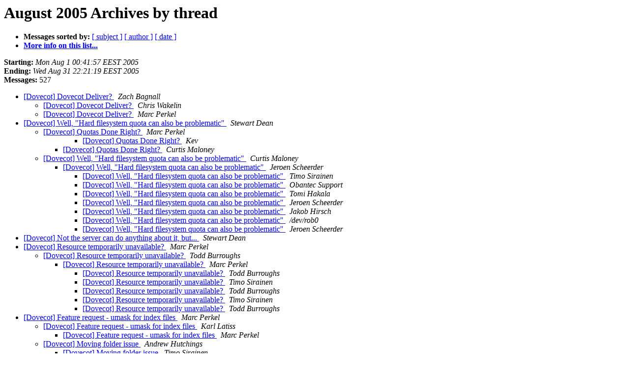

--- FILE ---
content_type: text/html
request_url: https://dovecot.org/list/dovecot/2005-August/thread.html
body_size: 143005
content:
<!DOCTYPE HTML PUBLIC "-//W3C//DTD HTML 3.2//EN">
<HTML>
  <HEAD>
     <title>The dovecot August 2005 Archive by thread</title>
     <META NAME="robots" CONTENT="noindex,follow">
     <META http-equiv="Content-Type" content="text/html; charset=us-ascii">
  </HEAD>
  <BODY BGCOLOR="#ffffff">
      <a name="start"></A>
      <h1>August 2005 Archives by thread</h1>
      <ul>
         <li> <b>Messages sorted by:</b>
	        
		<a href="subject.html#start">[ subject ]</a>
		<a href="author.html#start">[ author ]</a>
		<a href="date.html#start">[ date ]</a>

	     <li><b><a href="http://dovecot.org/cgi-bin/mailman/listinfo/dovecot">More info on this list...
                    </a></b></li>
      </ul>
      <p><b>Starting:</b> <i>Mon Aug  1 00:41:57 EEST 2005</i><br>
         <b>Ending:</b> <i>Wed Aug 31 22:21:19 EEST 2005</i><br>
         <b>Messages:</b> 527<p>
     <ul>

<!--0 01122846117/42ED45A5.7090301@bulletinwireless.com- -->
<LI><A HREF="008301.html">[Dovecot] Dovecot Deliver?
</A><A NAME="8301">&nbsp;</A>
<I>Zach Bagnall
</I>

<UL>
<!--1 01122846117/42ED45A5.7090301@bulletinwireless.com-01122850252/Prayer.1.0.12.0507312350520.19910@eva8.rdg.ac.uk- -->
<LI><A HREF="008302.html">[Dovecot] Dovecot Deliver?
</A><A NAME="8302">&nbsp;</A>
<I>Chris Wakelin
</I>

<!--1 01122846117/42ED45A5.7090301@bulletinwireless.com-01122857464/42ED71F8.4070907@perkel.com- -->
<LI><A HREF="008303.html">[Dovecot] Dovecot Deliver?
</A><A NAME="8303">&nbsp;</A>
<I>Marc Perkel
</I>

</UL>
<!--0 01122903981/42EE27AD.2060803@bard.edu- -->
<LI><A HREF="008304.html">[Dovecot] Well, &quot;Hard filesystem quota can also be problematic&quot;
</A><A NAME="8304">&nbsp;</A>
<I>Stewart Dean
</I>

<UL>
<!--1 01122903981/42EE27AD.2060803@bard.edu-01122910261/42EE4035.3070909@perkel.com- -->
<LI><A HREF="008306.html">[Dovecot] Quotas Done Right?
</A><A NAME="8306">&nbsp;</A>
<I>Marc Perkel
</I>

<UL>
<UL>
<!--3 01122903981/42EE27AD.2060803@bard.edu-01122910261/42EE4035.3070909@perkel.com-01122910787/42EE4243.3000301@init-1.net- -->
<LI><A HREF="008307.html">[Dovecot] Quotas Done Right?
</A><A NAME="8307">&nbsp;</A>
<I>Kev
</I>

</UL>
<!--2 01122903981/42EE27AD.2060803@bard.edu-01122910261/42EE4035.3070909@perkel.com-01122938204/42EEAD5C.9090501@cardgate.net- -->
<LI><A HREF="008316.html">[Dovecot] Quotas Done Right?
</A><A NAME="8316">&nbsp;</A>
<I>Curtis Maloney
</I>

</UL>
<!--1 01122903981/42EE27AD.2060803@bard.edu-01122937996/42EEAC8C.4010905@cardgate.net- -->
<LI><A HREF="008315.html">[Dovecot] Well, &quot;Hard filesystem quota can also be problematic&quot;
</A><A NAME="8315">&nbsp;</A>
<I>Curtis Maloney
</I>

<UL>
<!--2 01122903981/42EE27AD.2060803@bard.edu-01122937996/42EEAC8C.4010905@cardgate.net-01124173017/430184D9.2070606@phil.uu.nl- -->
<LI><A HREF="008530.html">[Dovecot] Well, &quot;Hard filesystem quota can also be problematic&quot;
</A><A NAME="8530">&nbsp;</A>
<I>Jeroen Scheerder
</I>

<UL>
<!--3 01122903981/42EE27AD.2060803@bard.edu-01122937996/42EEAC8C.4010905@cardgate.net-01124173017/430184D9.2070606@phil.uu.nl-01124182773/ac1d2a1dc7a4f48e4d39db1c9fbd0e3a@iki.fi- -->
<LI><A HREF="008535.html">[Dovecot] Well, &quot;Hard filesystem quota can also be problematic&quot;
</A><A NAME="8535">&nbsp;</A>
<I>Timo Sirainen
</I>

<!--3 01122903981/42EE27AD.2060803@bard.edu-01122937996/42EEAC8C.4010905@cardgate.net-01124173017/430184D9.2070606@phil.uu.nl-01124182773/ac1d2a1dc7a4f48e4d39db1c9fbd0e3a@iki.fi-01124185499/251601c5a247$33ab28c0$0a00a8c0@gamma- -->
<LI><A HREF="008537.html">[Dovecot] Well, &quot;Hard filesystem quota can also be problematic&quot;
</A><A NAME="8537">&nbsp;</A>
<I>Obantec Support
</I>

<!--3 01122903981/42EE27AD.2060803@bard.edu-01122937996/42EEAC8C.4010905@cardgate.net-01124173017/430184D9.2070606@phil.uu.nl-01124182773/ac1d2a1dc7a4f48e4d39db1c9fbd0e3a@iki.fi-01124185499/251601c5a247$33ab28c0$0a00a8c0@gamma-01124187028/4301BB94.6030801@clinet.fi- -->
<LI><A HREF="008541.html">[Dovecot] Well, &quot;Hard filesystem quota can also be problematic&quot;
</A><A NAME="8541">&nbsp;</A>
<I>Tomi Hakala
</I>

<!--3 01122903981/42EE27AD.2060803@bard.edu-01122937996/42EEAC8C.4010905@cardgate.net-01124173017/430184D9.2070606@phil.uu.nl-01124182773/ac1d2a1dc7a4f48e4d39db1c9fbd0e3a@iki.fi-01124187736/4301BE58.3040005@phil.uu.nl- -->
<LI><A HREF="008542.html">[Dovecot] Well, &quot;Hard filesystem quota can also be problematic&quot;
</A><A NAME="8542">&nbsp;</A>
<I>Jeroen Scheerder
</I>

<!--3 01122903981/42EE27AD.2060803@bard.edu-01122937996/42EEAC8C.4010905@cardgate.net-01124173017/430184D9.2070606@phil.uu.nl-01124182773/ac1d2a1dc7a4f48e4d39db1c9fbd0e3a@iki.fi-01124187736/4301BE58.3040005@phil.uu.nl-01124189843/4301C693.1060100@plonk.de- -->
<LI><A HREF="008546.html">[Dovecot] Well, &quot;Hard filesystem quota can also be problematic&quot;
</A><A NAME="8546">&nbsp;</A>
<I>Jakob Hirsch
</I>

<!--3 01122903981/42EE27AD.2060803@bard.edu-01122937996/42EEAC8C.4010905@cardgate.net-01124173017/430184D9.2070606@phil.uu.nl-01124202024/200508160920.24406.rob0@gmx.co.uk- -->
<LI><A HREF="008548.html">[Dovecot] Well, &quot;Hard filesystem quota can also be problematic&quot;
</A><A NAME="8548">&nbsp;</A>
<I>/dev/rob0
</I>

<!--3 01122903981/42EE27AD.2060803@bard.edu-01122937996/42EEAC8C.4010905@cardgate.net-01124173017/430184D9.2070606@phil.uu.nl-01124202024/200508160920.24406.rob0@gmx.co.uk-01124346176/43042940.3060909@phil.uu.nl- -->
<LI><A HREF="008605.html">[Dovecot] Well, &quot;Hard filesystem quota can also be problematic&quot;
</A><A NAME="8605">&nbsp;</A>
<I>Jeroen Scheerder
</I>

</UL>
</UL>
</UL>
<!--0 01122904633/42EE2A39.4080700@bard.edu- -->
<LI><A HREF="008305.html">[Dovecot] Not the server can do anything about it, but...
</A><A NAME="8305">&nbsp;</A>
<I>Stewart Dean
</I>

<!--0 01122916638/42EE591E.3070708@perkel.com- -->
<LI><A HREF="008308.html">[Dovecot] Resource temporarily unavailable?
</A><A NAME="8308">&nbsp;</A>
<I>Marc Perkel
</I>

<UL>
<!--1 01122916638/42EE591E.3070708@perkel.com-01123010426/Pine.LNX.4.62.0508021516270.25740@test1900.meganameservers.com- -->
<LI><A HREF="008327.html">[Dovecot] Resource temporarily unavailable?
</A><A NAME="8327">&nbsp;</A>
<I>Todd Burroughs
</I>

<UL>
<!--2 01122916638/42EE591E.3070708@perkel.com-01123010426/Pine.LNX.4.62.0508021516270.25740@test1900.meganameservers.com-01123012490/42EFCF8A.5060800@perkel.com- -->
<LI><A HREF="008328.html">[Dovecot] Resource temporarily unavailable?
</A><A NAME="8328">&nbsp;</A>
<I>Marc Perkel
</I>

<UL>
<!--3 01122916638/42EE591E.3070708@perkel.com-01123010426/Pine.LNX.4.62.0508021516270.25740@test1900.meganameservers.com-01123012490/42EFCF8A.5060800@perkel.com-01123017571/Pine.LNX.4.62.0508021656230.25740@test1900.meganameservers.com- -->
<LI><A HREF="008329.html">[Dovecot] Resource temporarily unavailable?
</A><A NAME="8329">&nbsp;</A>
<I>Todd Burroughs
</I>

<!--3 01122916638/42EE591E.3070708@perkel.com-01123010426/Pine.LNX.4.62.0508021516270.25740@test1900.meganameservers.com-01123012490/42EFCF8A.5060800@perkel.com-01123017571/Pine.LNX.4.62.0508021656230.25740@test1900.meganameservers.com-01123420018/1123420018.11553.64.camel@hurina- -->
<LI><A HREF="008359.html">[Dovecot] Resource temporarily unavailable?
</A><A NAME="8359">&nbsp;</A>
<I>Timo Sirainen
</I>

<!--3 01122916638/42EE591E.3070708@perkel.com-01123010426/Pine.LNX.4.62.0508021516270.25740@test1900.meganameservers.com-01123012490/42EFCF8A.5060800@perkel.com-01123017571/Pine.LNX.4.62.0508021656230.25740@test1900.meganameservers.com-01123420018/1123420018.11553.64.camel@hurina-01123546336/Pine.LNX.4.62.0508081949590.9915@test1900.meganameservers.com- -->
<LI><A HREF="008392.html">[Dovecot] Resource temporarily unavailable?
</A><A NAME="8392">&nbsp;</A>
<I>Todd Burroughs
</I>

<!--3 01122916638/42EE591E.3070708@perkel.com-01123010426/Pine.LNX.4.62.0508021516270.25740@test1900.meganameservers.com-01123012490/42EFCF8A.5060800@perkel.com-01123017571/Pine.LNX.4.62.0508021656230.25740@test1900.meganameservers.com-01123420018/1123420018.11553.64.camel@hurina-01123546336/Pine.LNX.4.62.0508081949590.9915@test1900.meganameservers.com-01124056771/1124056771.19752.85.camel@hurina- -->
<LI><A HREF="008499.html">[Dovecot] Resource temporarily unavailable?
</A><A NAME="8499">&nbsp;</A>
<I>Timo Sirainen
</I>

<!--3 01122916638/42EE591E.3070708@perkel.com-01123010426/Pine.LNX.4.62.0508021516270.25740@test1900.meganameservers.com-01123012490/42EFCF8A.5060800@perkel.com-01123017571/Pine.LNX.4.62.0508021656230.25740@test1900.meganameservers.com-01123420018/1123420018.11553.64.camel@hurina-01123546336/Pine.LNX.4.62.0508081949590.9915@test1900.meganameservers.com-01124056771/1124056771.19752.85.camel@hurina-01124134951/Pine.LNX.4.62.0508151541010.29259@test1900.meganameservers.com- -->
<LI><A HREF="008523.html">[Dovecot] Resource temporarily unavailable?
</A><A NAME="8523">&nbsp;</A>
<I>Todd Burroughs
</I>

</UL>
</UL>
</UL>
<!--0 01122919420/42EE63FC.20801@perkel.com- -->
<LI><A HREF="008309.html">[Dovecot] Feature request - umask for index files
</A><A NAME="8309">&nbsp;</A>
<I>Marc Perkel
</I>

<UL>
<!--1 01122919420/42EE63FC.20801@perkel.com-01122942431/1122942431.27098.8.camel@uther.internal.designit.com.au- -->
<LI><A HREF="008317.html">[Dovecot] Feature request - umask for index files
</A><A NAME="8317">&nbsp;</A>
<I>Karl Latiss
</I>

<UL>
<!--2 01122919420/42EE63FC.20801@perkel.com-01122942431/1122942431.27098.8.camel@uther.internal.designit.com.au-01122942945/42EEBFE1.70208@perkel.com- -->
<LI><A HREF="008318.html">[Dovecot] Feature request - umask for index files
</A><A NAME="8318">&nbsp;</A>
<I>Marc Perkel
</I>

</UL>
<!--1 01122927002/42EE819A.9000703@a-wing.co.uk- -->
<LI><A HREF="008310.html">[Dovecot] Moving folder issue
</A><A NAME="8310">&nbsp;</A>
<I>Andrew Hutchings
</I>

<UL>
<!--2 01122927002/42EE819A.9000703@a-wing.co.uk-01123421417/1123421417.11553.69.camel@hurina- -->
<LI><A HREF="008361.html">[Dovecot] Moving folder issue
</A><A NAME="8361">&nbsp;</A>
<I>Timo Sirainen
</I>

</UL>
</UL>
<!--0 01122928906/20050801204146.28647.qmail@mail.supereva.it- -->
<LI><A HREF="008311.html">[Dovecot] wiki's howto and mailman
</A><A NAME="8311">&nbsp;</A>
<I>kramer at freemail.it
</I>

<UL>
<!--1 01122928906/20050801204146.28647.qmail@mail.supereva.it-01122930519/20050801210839.GC2970@mithrandir.gerdesas.com- -->
<LI><A HREF="008313.html">[Dovecot] wiki's howto and mailman
</A><A NAME="8313">&nbsp;</A>
<I>John R. Dennison
</I>

</UL>
<!--0 01122930392/Pine.NEB.4.62.0508011657510.21553@server.duh.org- -->
<LI><A HREF="008312.html">[Dovecot] Dovecot 1.0-test77 endless loop hang
</A><A NAME="8312">&nbsp;</A>
<I>Todd Vierling
</I>

<UL>
<!--1 01122930392/Pine.NEB.4.62.0508011657510.21553@server.duh.org-01122931945/Pine.NEB.4.62.0508011718310.8239@server.duh.org- -->
<LI><A HREF="008314.html">[Dovecot] Dovecot 1.0-test77 endless loop hang
</A><A NAME="8314">&nbsp;</A>
<I>Todd Vierling
</I>

<UL>
<!--2 01122930392/Pine.NEB.4.62.0508011657510.21553@server.duh.org-01122931945/Pine.NEB.4.62.0508011718310.8239@server.duh.org-01123421868/1123421868.11553.73.camel@hurina- -->
<LI><A HREF="008362.html">[Dovecot] Dovecot 1.0-test77 endless loop hang
</A><A NAME="8362">&nbsp;</A>
<I>Timo Sirainen
</I>

</UL>
</UL>
<!--0 01122953858/42EEEA82.2020207@perkel.com- -->
<LI><A HREF="008319.html">[Dovecot] mechanisms?
</A><A NAME="8319">&nbsp;</A>
<I>Marc Perkel
</I>

<UL>
<!--1 01122953858/42EEEA82.2020207@perkel.com-01123421934/1123421934.11553.74.camel@hurina- -->
<LI><A HREF="008363.html">[Dovecot] mechanisms?
</A><A NAME="8363">&nbsp;</A>
<I>Timo Sirainen
</I>

</UL>
<!--0 01122963945/6391FE242087839EA70D88EB@tiedgar- -->
<LI><A HREF="008320.html">[Dovecot] where is &quot;pam_listfile.so&quot; for static userdb?
</A><A NAME="8320">&nbsp;</A>
<I>OpenMacNews
</I>

<!--0 01122979556/1122979556.20763.6.camel@athene.bestsolution.at- -->
<LI><A HREF="008322.html">[Dovecot] &quot;logins with UID ... are not permitted&quot;
</A><A NAME="8322">&nbsp;</A>
<I>Udo Rader
</I>

<UL>
<!--1 01122979556/1122979556.20763.6.camel@athene.bestsolution.at-01122980103/1122980103.20982.0.camel@athene.bestsolution.at- -->
<LI><A HREF="008323.html">[Dovecot] &quot;logins with UID ... are not permitted&quot;
</A><A NAME="8323">&nbsp;</A>
<I>Udo Rader
</I>

<UL>
<!--2 01122979556/1122979556.20763.6.camel@athene.bestsolution.at-01122980103/1122980103.20982.0.camel@athene.bestsolution.at-01123422092/1123422092.11553.78.camel@hurina- -->
<LI><A HREF="008364.html">[Dovecot] &quot;logins with UID ... are not permitted&quot;
</A><A NAME="8364">&nbsp;</A>
<I>Timo Sirainen
</I>

<UL>
<!--3 01122979556/1122979556.20763.6.camel@athene.bestsolution.at-01122980103/1122980103.20982.0.camel@athene.bestsolution.at-01123422092/1123422092.11553.78.camel@hurina-01124138180/1124138180.19171.40.camel@localhost- -->
<LI><A HREF="008533.html">[Dovecot] &quot;logins with UID ... are not permitted&quot;
</A><A NAME="8533">&nbsp;</A>
<I>Udo Rader
</I>

</UL>
</UL>
</UL>
<!--0 01122986252/42EF690C.1050009@team.ar.inter.net- -->
<LI><A HREF="008324.html">[Dovecot] Default_mail_env..
</A><A NAME="8324">&nbsp;</A>
<I>Guillermo Llenas
</I>

<UL>
<!--1 01122986252/42EF690C.1050009@team.ar.inter.net-01122991003/42EF7B9B.8090107@reading.ac.uk- -->
<LI><A HREF="008325.html">[Dovecot] Default_mail_env..
</A><A NAME="8325">&nbsp;</A>
<I>Chris Wakelin
</I>

<UL>
<!--2 01122986252/42EF690C.1050009@team.ar.inter.net-01122991003/42EF7B9B.8090107@reading.ac.uk-01122994503/42EF8947.8080909@team.ar.inter.net- -->
<LI><A HREF="008326.html">[Dovecot] Default_mail_env..
</A><A NAME="8326">&nbsp;</A>
<I>Guillermo Llenas
</I>

</UL>
</UL>
<!--0 01123053542/20050803071902.9720.qmail@web34114.mail.mud.yahoo.com- -->
<LI><A HREF="008330.html">[Dovecot] when will the version 1.0 released ...
</A><A NAME="8330">&nbsp;</A>
<I>wiki kaha
</I>

<!--0 01123058805/20050803084645.59059.qmail@web54507.mail.yahoo.com- -->
<LI><A HREF="008331.html">[Dovecot] what does it mean first_uid
</A><A NAME="8331">&nbsp;</A>
<I>G&#246;khan Alkan
</I>

<UL>
<!--1 01123058805/20050803084645.59059.qmail@web54507.mail.yahoo.com-01123422317/1123422317.11553.81.camel@hurina- -->
<LI><A HREF="008366.html">[Dovecot] what does it mean first_uid
</A><A NAME="8366">&nbsp;</A>
<I>Timo Sirainen
</I>

</UL>
<!--0 01123076842/20050803134722.GA23365@new.lorens.com- -->
<LI><A HREF="008332.html">[Dovecot] debs for 1.0?
</A><A NAME="8332">&nbsp;</A>
<I>Lorens
</I>

<UL>
<!--1 01123076842/20050803134722.GA23365@new.lorens.com-01123077468/42F0CD5C.30706@reading.ac.uk- -->
<LI><A HREF="008333.html">[Dovecot] debs for 1.0?
</A><A NAME="8333">&nbsp;</A>
<I>Chris Wakelin
</I>

<UL>
<!--2 01123076842/20050803134722.GA23365@new.lorens.com-01123077468/42F0CD5C.30706@reading.ac.uk-01123087153/20050803163913.GB23365@new.lorens.com- -->
<LI><A HREF="008335.html">auth sig11 with gdb bt (Was: Re: [Dovecot] debs for 1.0?)
</A><A NAME="8335">&nbsp;</A>
<I>Lorens
</I>

<UL>
<!--3 01123076842/20050803134722.GA23365@new.lorens.com-01123077468/42F0CD5C.30706@reading.ac.uk-01123087153/20050803163913.GB23365@new.lorens.com-01123101219/Pine.LNX.4.63.0508031628290.5365@diku.intranet.braincells.com- -->
<LI><A HREF="008337.html">auth sig11 with gdb bt (Was: Re: [Dovecot] debs for 1.0?)
</A><A NAME="8337">&nbsp;</A>
<I>Jaldhar H. Vyas
</I>

<!--3 01123076842/20050803134722.GA23365@new.lorens.com-01123077468/42F0CD5C.30706@reading.ac.uk-01123087153/20050803163913.GB23365@new.lorens.com-01123101219/Pine.LNX.4.63.0508031628290.5365@diku.intranet.braincells.com-01123141736/20050804074856.GA24866@new.lorens.com- -->
<LI><A HREF="008340.html">auth sig11 with gdb bt (Was: Re: [Dovecot] debs for 1.0?)
</A><A NAME="8340">&nbsp;</A>
<I>Lorens
</I>

</UL>
</UL>
<!--1 01123076842/20050803134722.GA23365@new.lorens.com-01123100803/Pine.LNX.4.63.0508031622530.5365@diku.intranet.braincells.com- -->
<LI><A HREF="008336.html">[Dovecot] debs for 1.0?
</A><A NAME="8336">&nbsp;</A>
<I>Jaldhar H. Vyas
</I>

<!--1 01123076842/20050803134722.GA23365@new.lorens.com-01123860603/20050812153003.GA24928@gadot.org.il- -->
<LI><A HREF="008462.html">[Dovecot] debs for 1.0?
</A><A NAME="8462">&nbsp;</A>
<I>Tzafrir Cohen
</I>

</UL>
<!--0 01123078663/42F0D207.5050605@denatuur.nl- -->
<LI><A HREF="008334.html">[Dovecot] error sha1
</A><A NAME="8334">&nbsp;</A>
<I>Alex Romijn
</I>

<UL>
<!--1 01123078663/42F0D207.5050605@denatuur.nl-01123423195/1123423195.11553.86.camel@hurina- -->
<LI><A HREF="008367.html">[Dovecot] error sha1
</A><A NAME="8367">&nbsp;</A>
<I>Timo Sirainen
</I>

</UL>
<!--0 01123101379/57694.192.168.10.20.1123101379.squirrel@itctt.net- -->
<LI><A HREF="008338.html">[Dovecot] Help with Virtual user setup.. need pointers
</A><A NAME="8338">&nbsp;</A>
<I>Andre Bunting
</I>

<!--0 01123107572/42F142F4.1090403@perkel.com- -->
<LI><A HREF="008339.html">[Dovecot] POP and IMAP at the same time
</A><A NAME="8339">&nbsp;</A>
<I>Marc Perkel
</I>

<UL>
<!--1 01123107572/42F142F4.1090403@perkel.com-01123423300/1123423300.11553.89.camel@hurina- -->
<LI><A HREF="008368.html">[Dovecot] POP and IMAP at the same time
</A><A NAME="8368">&nbsp;</A>
<I>Timo Sirainen
</I>

</UL>
<!--0 01123151947/20050804103906.GA79976@cs.huji.ac.il- -->
<LI><A HREF="008341.html">[Dovecot] directory names - have to begin with a dot?
</A><A NAME="8341">&nbsp;</A>
<I>Tom Alsberg
</I>

<UL>
<!--1 01123151947/20050804103906.GA79976@cs.huji.ac.il-01123428024/1123428024.11553.96.camel@hurina- -->
<LI><A HREF="008369.html">[Dovecot] directory names - have to begin with a dot?
</A><A NAME="8369">&nbsp;</A>
<I>Timo Sirainen
</I>

<UL>
<!--2 01123151947/20050804103906.GA79976@cs.huji.ac.il-01123428024/1123428024.11553.96.camel@hurina-01123430304/20050807155824.GA28955@cs.huji.ac.il- -->
<LI><A HREF="008378.html">[Dovecot] directory names - have to begin with a dot?
</A><A NAME="8378">&nbsp;</A>
<I>Tom Alsberg
</I>

<UL>
<!--3 01123151947/20050804103906.GA79976@cs.huji.ac.il-01123428024/1123428024.11553.96.camel@hurina-01123430304/20050807155824.GA28955@cs.huji.ac.il-01123431115/1123431115.21306.19.camel@hurina- -->
<LI><A HREF="008379.html">[Dovecot] directory names - have to begin with a dot?
</A><A NAME="8379">&nbsp;</A>
<I>Timo Sirainen
</I>

<!--3 01123151947/20050804103906.GA79976@cs.huji.ac.il-01123428024/1123428024.11553.96.camel@hurina-01123430304/20050807155824.GA28955@cs.huji.ac.il-01123431115/1123431115.21306.19.camel@hurina-01123434617/20050807171017.GA30122@cs.huji.ac.il- -->
<LI><A HREF="008381.html">[Dovecot] directory names - have to begin with a dot?
</A><A NAME="8381">&nbsp;</A>
<I>Tom Alsberg
</I>

<!--3 01123151947/20050804103906.GA79976@cs.huji.ac.il-01123428024/1123428024.11553.96.camel@hurina-01123430304/20050807155824.GA28955@cs.huji.ac.il-01123431115/1123431115.21306.19.camel@hurina-01123434617/20050807171017.GA30122@cs.huji.ac.il-01123436974/1123436974.21306.27.camel@hurina- -->
<LI><A HREF="008384.html">[Dovecot] directory names - have to begin with a dot?
</A><A NAME="8384">&nbsp;</A>
<I>Timo Sirainen
</I>

</UL>
</UL>
</UL>
<!--0 01123187123/479b70ed05080413253ea614a@mail.gmail.com- -->
<LI><A HREF="008342.html">[Dovecot] How is the correct &quot;auth&quot; method selected in 1.0-stable?
</A><A NAME="8342">&nbsp;</A>
<I>Ben Beuchler
</I>

<UL>
<!--1 01123187123/479b70ed05080413253ea614a@mail.gmail.com-01123428173/1123428173.11553.99.camel@hurina- -->
<LI><A HREF="008370.html">[Dovecot] How is the correct &quot;auth&quot; method selected in 1.0-stable?
</A><A NAME="8370">&nbsp;</A>
<I>Timo Sirainen
</I>

</UL>
<!--0 01123187832/1123187832.17785.8.camel@anomaly.jsalz.net- -->
<LI><A HREF="008343.html">[Dovecot] postfix+dovecot+sieve?
</A><A NAME="8343">&nbsp;</A>
<I>Jon Salz
</I>

<UL>
<UL>
<!--2 01123187832/1123187832.17785.8.camel@anomaly.jsalz.net-01123188175/20050804204255.GA511@cizzca.uci-gaming.net- -->
<LI><A HREF="008352.html">[Dovecot] postfix+dovecot+sieve?
</A><A NAME="8352">&nbsp;</A>
<I>Marcus Rueckert
</I>

</UL>
<!--1 01123187832/1123187832.17785.8.camel@anomaly.jsalz.net-01123190412/42F2868C.50803@reub.net- -->
<LI><A HREF="008344.html">[Dovecot] postfix+dovecot+sieve?
</A><A NAME="8344">&nbsp;</A>
<I>Reuben Farrelly
</I>

<UL>
<!--2 01123187832/1123187832.17785.8.camel@anomaly.jsalz.net-01123190412/42F2868C.50803@reub.net-01124119726/4300B4AE.4080602@clinet.fi- -->
<LI><A HREF="008519.html">[Dovecot] postfix+dovecot+sieve?
</A><A NAME="8519">&nbsp;</A>
<I>Tomi Hakala
</I>

<UL>
<!--3 01123187832/1123187832.17785.8.camel@anomaly.jsalz.net-01123190412/42F2868C.50803@reub.net-01124119726/4300B4AE.4080602@clinet.fi-01124136108/4300F4AC.6080805@reub.net- -->
<LI><A HREF="008525.html">[Dovecot] postfix+dovecot+sieve?
</A><A NAME="8525">&nbsp;</A>
<I>Reuben Farrelly
</I>

</UL>
</UL>
</UL>
<!--0 01123196914/20050804190755.B96585@neptune.atopia.net- -->
<LI><A HREF="008345.html">[Dovecot] Dieing?
</A><A NAME="8345">&nbsp;</A>
<I>Matt Juszczak
</I>

<UL>
<!--1 01123196914/20050804190755.B96585@neptune.atopia.net-01123428373/1123428373.11553.103.camel@hurina- -->
<LI><A HREF="008371.html">[Dovecot] Dieing?
</A><A NAME="8371">&nbsp;</A>
<I>Timo Sirainen
</I>

</UL>
<!--0 01123228006/42F31966.7040307@lionhead.nl- -->
<LI><A HREF="008346.html">[Dovecot] out of disk space notification
</A><A NAME="8346">&nbsp;</A>
<I>David Weilers
</I>

<UL>
<!--1 01123228006/42F31966.7040307@lionhead.nl-01123428528/1123428528.11553.106.camel@hurina- -->
<LI><A HREF="008372.html">[Dovecot] out of disk space notification
</A><A NAME="8372">&nbsp;</A>
<I>Timo Sirainen
</I>

<!--1 01123228006/42F31966.7040307@lionhead.nl-01123457385/42F69969.9000905@cardgate.net- -->
<LI><A HREF="008385.html">[Dovecot] out of disk space notification
</A><A NAME="8385">&nbsp;</A>
<I>Curtis Maloney
</I>

<UL>
<!--2 01123228006/42F31966.7040307@lionhead.nl-01123457385/42F69969.9000905@cardgate.net-01123508580/42F76164.1090900@lionhead.nl- -->
<LI><A HREF="008387.html">[Dovecot] out of disk space notification
</A><A NAME="8387">&nbsp;</A>
<I>David Weilers
</I>

<UL>
<!--3 01123228006/42F31966.7040307@lionhead.nl-01123457385/42F69969.9000905@cardgate.net-01123508580/42F76164.1090900@lionhead.nl-01123544705/42F7EE81.2040500@cardgate.net- -->
<LI><A HREF="008390.html">[Dovecot] out of disk space notification
</A><A NAME="8390">&nbsp;</A>
<I>Curtis Maloney
</I>

</UL>
</UL>
<!--1 01123252825/1123252825.3560.17.camel@ip-106.intern.cho.de- -->
<LI><A HREF="008347.html">[Dovecot] Compile trouble with mysql
</A><A NAME="8347">&nbsp;</A>
<I>Michael Goth
</I>

<UL>
<!--2 01123252825/1123252825.3560.17.camel@ip-106.intern.cho.de-01123286485/42F3FDD5.50909@denatuur.nl- -->
<LI><A HREF="008348.html">[Dovecot] Compile trouble with mysql
</A><A NAME="8348">&nbsp;</A>
<I>Alex Romijn
</I>

</UL>
</UL>
<!--0 01123330326/cd329af805080605121f48d54a@mail.gmail.com- -->
<LI><A HREF="008349.html">[Dovecot] Copying keyworded messages kills IMAP process(test78)
</A><A NAME="8349">&nbsp;</A>
<I>Sebastjan Trepca
</I>

<UL>
<!--1 01123330326/cd329af805080605121f48d54a@mail.gmail.com-01123429007/1123429007.11553.110.camel@hurina- -->
<LI><A HREF="008373.html">[Dovecot] Copying keyworded messages kills IMAP process(test78)
</A><A NAME="8373">&nbsp;</A>
<I>Timo Sirainen
</I>

</UL>
<!--0 01123356404/1123356404.16297.11.camel@localhost.localdomain- -->
<LI><A HREF="008350.html">[Dovecot] Header problems
</A><A NAME="8350">&nbsp;</A>
<I>Andrew Hutchings
</I>

<UL>
<!--1 01123356404/1123356404.16297.11.camel@localhost.localdomain-01123429216/1123429216.11553.112.camel@hurina- -->
<LI><A HREF="008374.html">[Dovecot] Header problems
</A><A NAME="8374">&nbsp;</A>
<I>Timo Sirainen
</I>

<UL>
<!--2 01123356404/1123356404.16297.11.camel@localhost.localdomain-01123429216/1123429216.11553.112.camel@hurina-01123500554/1123500555.8393.9.camel@localhost.localdomain- -->
<LI><A HREF="008386.html">[Dovecot] Header problems
</A><A NAME="8386">&nbsp;</A>
<I>Andrew Hutchings
</I>

</UL>
</UL>
<!--0 01123368379/000001c59ad8$a966b0a0$6501a8c0@joslyn- -->
<LI><A HREF="008351.html">[Dovecot] auth_passdb using MySQL fails at starup
</A><A NAME="8351">&nbsp;</A>
<I>Josh Joslyn
</I>

<UL>
<!--1 01123368379/000001c59ad8$a966b0a0$6501a8c0@joslyn-01123429369/1123429369.11553.115.camel@hurina- -->
<LI><A HREF="008375.html">[Dovecot] auth_passdb using MySQL fails at starup
</A><A NAME="8375">&nbsp;</A>
<I>Timo Sirainen
</I>

</UL>
<!--0 01123414351/1123414351.11553.32.camel@hurina- -->
<LI><A HREF="008353.html">[Dovecot] 1.0 stable 20050725 assert, signal 6
</A><A NAME="8353">&nbsp;</A>
<I>Timo Sirainen
</I>

<!--0 01123415614/1123415614.11553.40.camel@hurina- -->
<LI><A HREF="008354.html">[Dovecot] Well, &quot;Hard filesystem quota can also be problematic&quot;
</A><A NAME="8354">&nbsp;</A>
<I>Timo Sirainen
</I>

<!--0 01123415794/1123415794.11553.43.camel@hurina- -->
<LI><A HREF="008355.html">[Dovecot] Well, &quot;Hard filesystem quota can also be problematic&quot;
</A><A NAME="8355">&nbsp;</A>
<I>Timo Sirainen
</I>

<!--0 01123418773/1123418773.11553.51.camel@hurina- -->
<LI><A HREF="008356.html">[Dovecot] Thread sorting problem
</A><A NAME="8356">&nbsp;</A>
<I>Timo Sirainen
</I>

<UL>
<UL>
<UL>
<!--3 01123418773/1123418773.11553.51.camel@hurina-01124886107/Pine.LNX.4.63.0508241420530.31274@pc-2m63.inf.fh-bonn-rhein-sieg.de- -->
<LI><A HREF="008729.html">[Dovecot] Thread sorting problem
</A><A NAME="8729">&nbsp;</A>
<I>Steffen Kaiser
</I>

</UL>
</UL>
</UL>
<!--0 01123418949/1123418949.11553.55.camel@hurina- -->
<LI><A HREF="008357.html">[Dovecot] corrupted binary tree and index data files
</A><A NAME="8357">&nbsp;</A>
<I>Timo Sirainen
</I>

<UL>
<!--1 01123418949/1123418949.11553.55.camel@hurina-01123537554/1123537554.14175.6.camel@atria.lanl.gov- -->
<LI><A HREF="008389.html">[Dovecot] corrupted binary tree and index data files
</A><A NAME="8389">&nbsp;</A>
<I>Gary Sandine
</I>

</UL>
<!--0 01123419129/1123419129.11553.57.camel@hurina- -->
<LI><A HREF="008358.html">[Dovecot] [PATCH] settings parsing section/context return bug
</A><A NAME="8358">&nbsp;</A>
<I>Timo Sirainen
</I>

<!--0 01123420524/1123420524.11553.67.camel@hurina- -->
<LI><A HREF="008360.html">[Dovecot] Canot move messages out of my inbox
</A><A NAME="8360">&nbsp;</A>
<I>Timo Sirainen
</I>

<!--0 01123422146/1123422146.42f60fc27dff2@webmail.aon.at- -->
<LI><A HREF="008365.html">[Dovecot] dovecot-auth: BUG: login gave a PID of existing connection
</A><A NAME="8365">&nbsp;</A>
<I>m.durnthaler at aon.at
</I>

<UL>
<!--1 01123422146/1123422146.42f60fc27dff2@webmail.aon.at-01123429442/1123429442.11553.117.camel@hurina- -->
<LI><A HREF="008376.html">[Dovecot] dovecot-auth: BUG: login gave a PID of existing
	connection
</A><A NAME="8376">&nbsp;</A>
<I>Timo Sirainen
</I>

<UL>
<!--2 01123422146/1123422146.42f60fc27dff2@webmail.aon.at-01123429442/1123429442.11553.117.camel@hurina-01123435908/003401c59b76$23c90530$e4752e3e@schnuffi- -->
<LI><A HREF="008382.html">[Dovecot] dovecot-auth: BUG: login gave a PID of
	existingconnection
</A><A NAME="8382">&nbsp;</A>
<I>Martin Durnthaler
</I>

<UL>
<!--3 01123422146/1123422146.42f60fc27dff2@webmail.aon.at-01123429442/1123429442.11553.117.camel@hurina-01123435908/003401c59b76$23c90530$e4752e3e@schnuffi-01124049178/1124049178.19752.38.camel@hurina- -->
<LI><A HREF="008484.html">[Dovecot] dovecot-auth: BUG: login gave a PID of
	existingconnection
</A><A NAME="8484">&nbsp;</A>
<I>Timo Sirainen
</I>

</UL>
</UL>
</UL>
<!--0 01123429847/42F62DD7.3020604@plonk.de- -->
<LI><A HREF="008377.html">[Dovecot] crash (assertion failed: (uidlist-&gt;lock_count == 1)
</A><A NAME="8377">&nbsp;</A>
<I>Jakob Hirsch
</I>

<UL>
<!--1 01123429847/42F62DD7.3020604@plonk.de-01123434297/1123434297.21306.24.camel@hurina- -->
<LI><A HREF="008380.html">[Dovecot] crash (assertion failed: (uidlist-&gt;lock_count == 1)
</A><A NAME="8380">&nbsp;</A>
<I>Timo Sirainen
</I>

<UL>
<!--2 01123429847/42F62DD7.3020604@plonk.de-01123434297/1123434297.21306.24.camel@hurina-01123436073/42F64629.3020902@plonk.de- -->
<LI><A HREF="008383.html">[Dovecot] crash (assertion failed: (uidlist-&gt;lock_count == 1)
</A><A NAME="8383">&nbsp;</A>
<I>Jakob Hirsch
</I>

</UL>
<!--1 01123429847/42F62DD7.3020604@plonk.de-01124048873/1124048873.19752.33.camel@hurina- -->
<LI><A HREF="008483.html">[Dovecot] crash (assertion failed: (uidlist-&gt;lock_count == 1)
</A><A NAME="8483">&nbsp;</A>
<I>Timo Sirainen
</I>

</UL>
<!--0 01123512924/f114dcc405080807551f4f9931@mail.gmail.com- -->
<LI><A HREF="008388.html">[Dovecot] Problem with dovecot and system crashing
</A><A NAME="8388">&nbsp;</A>
<I>Colin Kingsbury
</I>

<UL>
<!--1 01123512924/f114dcc405080807551f4f9931@mail.gmail.com-01123545157/42F7F045.4040106@cardgate.net- -->
<LI><A HREF="008391.html">[Dovecot] Problem with dovecot and system crashing
</A><A NAME="8391">&nbsp;</A>
<I>Curtis Maloney
</I>

<UL>
<!--2 01123512924/f114dcc405080807551f4f9931@mail.gmail.com-01123545157/42F7F045.4040106@cardgate.net-01123591936/f114dcc405080905523f977e93@mail.gmail.com- -->
<LI><A HREF="008396.html">[Dovecot] Problem with dovecot and system crashing
</A><A NAME="8396">&nbsp;</A>
<I>Colin Kingsbury
</I>

<!--2 01123512924/f114dcc405080807551f4f9931@mail.gmail.com-01123545157/42F7F045.4040106@cardgate.net-01123851630/f114dcc4050812060043e4b20d@mail.gmail.com- -->
<LI><A HREF="008461.html">[Dovecot] Problem with dovecot and system crashing
</A><A NAME="8461">&nbsp;</A>
<I>Colin Kingsbury
</I>

<UL>
<!--3 01123512924/f114dcc405080807551f4f9931@mail.gmail.com-01123545157/42F7F045.4040106@cardgate.net-01123851630/f114dcc4050812060043e4b20d@mail.gmail.com-01124048845/1124048845.19752.31.camel@hurina- -->
<LI><A HREF="008482.html">[Dovecot] Problem with dovecot and system crashing
</A><A NAME="8482">&nbsp;</A>
<I>Timo Sirainen
</I>

</UL>
</UL>
</UL>
<!--0 01123579181/1123579181.42f8752d485fd@mail.deakin.edu.au- -->
<LI><A HREF="008393.html">[Dovecot] Re: Problem with dovecot and system crashing
</A><A NAME="8393">&nbsp;</A>
<I>Paul Vatta
</I>

<!--0 01123579216/42F87550.7060802@gmx.de- -->
<LI><A HREF="008394.html">[Dovecot] Failed authentication to a mysql database (bug or PEBKAC?)
</A><A NAME="8394">&nbsp;</A>
<I>Michael Gabb
</I>

<UL>
<!--1 01123579216/42F87550.7060802@gmx.de-01123690788/42FA2924.5070206@gmx.de- -->
<LI><A HREF="008425.html">[Dovecot] Failed authentication to a mysql database (bug or
	PEBKAC?)
</A><A NAME="8425">&nbsp;</A>
<I>Michael Gabb
</I>

<!--1 01123579216/42F87550.7060802@gmx.de-01124048530/1124048530.19752.25.camel@hurina- -->
<LI><A HREF="008481.html">[Dovecot] Failed authentication to a mysql database (bug or
	PEBKAC?)
</A><A NAME="8481">&nbsp;</A>
<I>Timo Sirainen
</I>

<UL>
<!--2 01123579216/42F87550.7060802@gmx.de-01124048530/1124048530.19752.25.camel@hurina-01124097690/43005E9A.6040505@gmx.de- -->
<LI><A HREF="008513.html">[Dovecot] Failed authentication to a mysql database (bug
	or	PEBKAC?)
</A><A NAME="8513">&nbsp;</A>
<I>Michael Gabb
</I>

<UL>
<!--3 01123579216/42F87550.7060802@gmx.de-01124048530/1124048530.19752.25.camel@hurina-01124097690/43005E9A.6040505@gmx.de-01124117061/851b36cf9a0e1fbe52a8eea3d3c73528@iki.fi- -->
<LI><A HREF="008515.html">[Dovecot] Failed authentication to a mysql database (bug
	or	PEBKAC?)
</A><A NAME="8515">&nbsp;</A>
<I>Timo Sirainen
</I>

<!--3 01123579216/42F87550.7060802@gmx.de-01124048530/1124048530.19752.25.camel@hurina-01124097690/43005E9A.6040505@gmx.de-01124117061/851b36cf9a0e1fbe52a8eea3d3c73528@iki.fi-01124135242/4300F14A.0@gmx.de- -->
<LI><A HREF="008524.html">[Dovecot] Failed authentication to a mysql database (bug or
	PEBKAC?)
</A><A NAME="8524">&nbsp;</A>
<I>Michael Gabb
</I>

<!--3 01123579216/42F87550.7060802@gmx.de-01124048530/1124048530.19752.25.camel@hurina-01124097690/43005E9A.6040505@gmx.de-01124117061/851b36cf9a0e1fbe52a8eea3d3c73528@iki.fi-01124135242/4300F14A.0@gmx.de-01124172210/430181B2.2070403@gmx.de- -->
<LI><A HREF="008529.html">[Dovecot] Failed authentication to a mysql database (bug
	or	PEBKAC?)
</A><A NAME="8529">&nbsp;</A>
<I>Michael Gabb
</I>

<!--3 01123579216/42F87550.7060802@gmx.de-01124048530/1124048530.19752.25.camel@hurina-01124097690/43005E9A.6040505@gmx.de-01124117061/851b36cf9a0e1fbe52a8eea3d3c73528@iki.fi-01124135242/4300F14A.0@gmx.de-01124172210/430181B2.2070403@gmx.de-01124183407/533b75bbd44079207eace51a7e793a31@iki.fi- -->
<LI><A HREF="008536.html">[Dovecot] Failed authentication to a mysql database (bug
	or	PEBKAC?)
</A><A NAME="8536">&nbsp;</A>
<I>Timo Sirainen
</I>

<!--3 01123579216/42F87550.7060802@gmx.de-01124048530/1124048530.19752.25.camel@hurina-01124097690/43005E9A.6040505@gmx.de-01124117061/851b36cf9a0e1fbe52a8eea3d3c73528@iki.fi-01124135242/4300F14A.0@gmx.de-01124172210/430181B2.2070403@gmx.de-01124183407/533b75bbd44079207eace51a7e793a31@iki.fi-01124185866/4301B70A.7060805@gmx.de- -->
<LI><A HREF="008539.html">[Dovecot] Failed authentication to a mysql database (bug
	or	PEBKAC?)
</A><A NAME="8539">&nbsp;</A>
<I>Michael Gabb
</I>

<!--3 01123579216/42F87550.7060802@gmx.de-01124048530/1124048530.19752.25.camel@hurina-01124097690/43005E9A.6040505@gmx.de-01124117061/851b36cf9a0e1fbe52a8eea3d3c73528@iki.fi-01124135242/4300F14A.0@gmx.de-01124172210/430181B2.2070403@gmx.de-01124183407/533b75bbd44079207eace51a7e793a31@iki.fi-01124185866/4301B70A.7060805@gmx.de-01124186216/385027ca348dc2fa815f31a16630a8c4@iki.fi- -->
<LI><A HREF="008540.html">[Dovecot] Failed authentication to a mysql database (bug
	or	PEBKAC?)
</A><A NAME="8540">&nbsp;</A>
<I>Timo Sirainen
</I>

<!--3 01123579216/42F87550.7060802@gmx.de-01124048530/1124048530.19752.25.camel@hurina-01124097690/43005E9A.6040505@gmx.de-01124117061/851b36cf9a0e1fbe52a8eea3d3c73528@iki.fi-01124135242/4300F14A.0@gmx.de-01124172210/430181B2.2070403@gmx.de-01124183407/533b75bbd44079207eace51a7e793a31@iki.fi-01124185866/4301B70A.7060805@gmx.de-01124186216/385027ca348dc2fa815f31a16630a8c4@iki.fi-01124191668/4301CDB4.6060203@gmx.de- -->
<LI><A HREF="008547.html">[Dovecot] Failed authentication to a mysql database (bug
	or	PEBKAC?)
</A><A NAME="8547">&nbsp;</A>
<I>Michael Gabb
</I>

<!--3 01123579216/42F87550.7060802@gmx.de-01124048530/1124048530.19752.25.camel@hurina-01124097690/43005E9A.6040505@gmx.de-01124117061/851b36cf9a0e1fbe52a8eea3d3c73528@iki.fi-01124135242/4300F14A.0@gmx.de-01124172210/430181B2.2070403@gmx.de-01124183407/533b75bbd44079207eace51a7e793a31@iki.fi-01124185866/4301B70A.7060805@gmx.de-01124186216/385027ca348dc2fa815f31a16630a8c4@iki.fi-01124191668/4301CDB4.6060203@gmx.de-01124273288/43030C88.4000009@gmx.de- -->
<LI><A HREF="008585.html">[Dovecot] Failed authentication to a mysql database
	(bug	or	PEBKAC?)
</A><A NAME="8585">&nbsp;</A>
<I>Michael Gabb
</I>

<!--3 01123579216/42F87550.7060802@gmx.de-01124048530/1124048530.19752.25.camel@hurina-01124097690/43005E9A.6040505@gmx.de-01124117061/851b36cf9a0e1fbe52a8eea3d3c73528@iki.fi-01124135242/4300F14A.0@gmx.de-01124172210/430181B2.2070403@gmx.de-01124183407/533b75bbd44079207eace51a7e793a31@iki.fi-01124185866/4301B70A.7060805@gmx.de-01124186216/385027ca348dc2fa815f31a16630a8c4@iki.fi-01124191668/4301CDB4.6060203@gmx.de-01124273288/43030C88.4000009@gmx.de-01124285553/1124285553.6847.27.camel@localhost.localdomain- -->
<LI><A HREF="008588.html">[Dovecot] Failed authentication to a mysql database
	(bug	or	PEBKAC?)
</A><A NAME="8588">&nbsp;</A>
<I>Timo Sirainen
</I>

<!--3 01123579216/42F87550.7060802@gmx.de-01124048530/1124048530.19752.25.camel@hurina-01124097690/43005E9A.6040505@gmx.de-01124117061/851b36cf9a0e1fbe52a8eea3d3c73528@iki.fi-01124135242/4300F14A.0@gmx.de-01124172210/430181B2.2070403@gmx.de-01124183407/533b75bbd44079207eace51a7e793a31@iki.fi-01124185866/4301B70A.7060805@gmx.de-01124186216/385027ca348dc2fa815f31a16630a8c4@iki.fi-01124191668/4301CDB4.6060203@gmx.de-01124273288/43030C88.4000009@gmx.de-01124285553/1124285553.6847.27.camel@localhost.localdomain-01124287479/1124287479.7783.88.camel@localhost.localdomain- -->
<LI><A HREF="008592.html">[Dovecot] Failed authentication to a mysql database
	(bug	or	PEBKAC?)
</A><A NAME="8592">&nbsp;</A>
<I>Andrew Hutchings
</I>

</UL>
</UL>
</UL>
<!--0 01123589423/1123589423.7774.45.camel@localhost.localdomain- -->
<LI><A HREF="008395.html">[Dovecot] Strange index problem
</A><A NAME="8395">&nbsp;</A>
<I>Andrew Hutchings
</I>

<UL>
<UL>
<UL>
<!--3 01123608897/816A486C-16F1-43C2-AAD9-20F171B60D91@mastersofbranding.com- -->
<LI><A HREF="008397.html">[Dovecot] Feature Requests
</A><A NAME="8397">&nbsp;</A>
<I>Jonathan Vanasco
</I>

<!--3 01123608897/816A486C-16F1-43C2-AAD9-20F171B60D91@mastersofbranding.com-01123609318/42F8EAE6.7040304@reading.ac.uk- -->
<LI><A HREF="008398.html">[Dovecot] Feature Requests
</A><A NAME="8398">&nbsp;</A>
<I>Chris Wakelin
</I>

<!--3 01123608897/816A486C-16F1-43C2-AAD9-20F171B60D91@mastersofbranding.com-01123609318/42F8EAE6.7040304@reading.ac.uk-01123617572/d8a0d3f8b4e10b0bb29d51627b7cd71f@mastersofbranding.com- -->
<LI><A HREF="008401.html">[Dovecot] Feature Requests
</A><A NAME="8401">&nbsp;</A>
<I>Jonathan Vanasco
</I>

<!--3 01123608897/816A486C-16F1-43C2-AAD9-20F171B60D91@mastersofbranding.com-01123609318/42F8EAE6.7040304@reading.ac.uk-01123617572/d8a0d3f8b4e10b0bb29d51627b7cd71f@mastersofbranding.com-01123617955/Pine.GSO.4.58.0508092303580.15684@tukki.cc.jyu.fi- -->
<LI><A HREF="008402.html">[Dovecot] Feature Requests
</A><A NAME="8402">&nbsp;</A>
<I>Pasi Sjoholm
</I>

<!--3 01123608897/816A486C-16F1-43C2-AAD9-20F171B60D91@mastersofbranding.com-01123609318/42F8EAE6.7040304@reading.ac.uk-01123617572/d8a0d3f8b4e10b0bb29d51627b7cd71f@mastersofbranding.com-01123617955/Pine.GSO.4.58.0508092303580.15684@tukki.cc.jyu.fi-01123773625/77edb22d18bd05c86932e454a1c88134@mastersofbranding.com- -->
<LI><A HREF="008444.html">[Dovecot] Feature Requests
</A><A NAME="8444">&nbsp;</A>
<I>Jonathan Vanasco
</I>

<!--3 01123608897/816A486C-16F1-43C2-AAD9-20F171B60D91@mastersofbranding.com-01124047280/1124047280.19752.19.camel@hurina- -->
<LI><A HREF="008479.html">[Dovecot] Feature Requests
</A><A NAME="8479">&nbsp;</A>
<I>Timo Sirainen
</I>

<!--3 01123608897/816A486C-16F1-43C2-AAD9-20F171B60D91@mastersofbranding.com-01124047280/1124047280.19752.19.camel@hurina-01124058212/606B1248-8118-48D6-B8A3-D6DB8014FADB@mastersofbranding.com- -->
<LI><A HREF="008503.html">[Dovecot] Feature Requests
</A><A NAME="8503">&nbsp;</A>
<I>Jonathan Vanasco
</I>

<!--3 01123608897/816A486C-16F1-43C2-AAD9-20F171B60D91@mastersofbranding.com-01124047280/1124047280.19752.19.camel@hurina-01124058212/606B1248-8118-48D6-B8A3-D6DB8014FADB@mastersofbranding.com-01124189286/1124189286.7774.21.camel@localhost.localdomain- -->
<LI><A HREF="008545.html">[Dovecot] Feature Requests
</A><A NAME="8545">&nbsp;</A>
<I>Andrew Hutchings
</I>

</UL>
</UL>
<!--1 01123615408/1123615408.42f902b010a04@webmail.io-networks.com- -->
<LI><A HREF="008399.html">[Dovecot] Mail disappearing
</A><A NAME="8399">&nbsp;</A>
<I>bclements at io-networks.com
</I>

<UL>
<!--2 01123615408/1123615408.42f902b010a04@webmail.io-networks.com-01123616527/0f6301c59d1a$6d6fa130$0a00a8c0@gamma- -->
<LI><A HREF="008400.html">[Dovecot] Mail disappearing
</A><A NAME="8400">&nbsp;</A>
<I>Obantec Support
</I>

<UL>
<!--3 01123615408/1123615408.42f902b010a04@webmail.io-networks.com-01123616527/0f6301c59d1a$6d6fa130$0a00a8c0@gamma-01123624017/42F92451.9020603@aptanet.com- -->
<LI><A HREF="008403.html">[Dovecot] Mail disappearing
</A><A NAME="8403">&nbsp;</A>
<I>Paul Tansom
</I>

<!--3 01123615408/1123615408.42f902b010a04@webmail.io-networks.com-01123616527/0f6301c59d1a$6d6fa130$0a00a8c0@gamma-01123624017/42F92451.9020603@aptanet.com-01123624533/1123624533.42f9265521b67@webmail.io-networks.com- -->
<LI><A HREF="008404.html">[Dovecot] Mail disappearing
</A><A NAME="8404">&nbsp;</A>
<I>bclements at io-networks.com
</I>

<!--3 01123615408/1123615408.42f902b010a04@webmail.io-networks.com-01123616527/0f6301c59d1a$6d6fa130$0a00a8c0@gamma-01123624017/42F92451.9020603@aptanet.com-01123624533/1123624533.42f9265521b67@webmail.io-networks.com-01123626178/20050809222258.GA4693@kongemord.krig.net- -->
<LI><A HREF="008405.html">[Dovecot] Mail disappearing
</A><A NAME="8405">&nbsp;</A>
<I>Bob Hall
</I>

<!--3 01123615408/1123615408.42f902b010a04@webmail.io-networks.com-01123616527/0f6301c59d1a$6d6fa130$0a00a8c0@gamma-01123624017/42F92451.9020603@aptanet.com-01123624533/1123624533.42f9265521b67@webmail.io-networks.com-01123626178/20050809222258.GA4693@kongemord.krig.net-01123626520/1123626520.42f92e182deb4@webmail.io-networks.com- -->
<LI><A HREF="008406.html">[Dovecot] Mail disappearing
</A><A NAME="8406">&nbsp;</A>
<I>bclements at io-networks.com
</I>

<!--3 01123615408/1123615408.42f902b010a04@webmail.io-networks.com-01123616527/0f6301c59d1a$6d6fa130$0a00a8c0@gamma-01123624017/42F92451.9020603@aptanet.com-01123624533/1123624533.42f9265521b67@webmail.io-networks.com-01123626178/20050809222258.GA4693@kongemord.krig.net-01123626520/1123626520.42f92e182deb4@webmail.io-networks.com-01123627307/20050810004147.5e7c0329.albi@scii.nl- -->
<LI><A HREF="008407.html">[Dovecot] Mail disappearing
</A><A NAME="8407">&nbsp;</A>
<I>albi at scii.nl
</I>

<!--3 01123615408/1123615408.42f902b010a04@webmail.io-networks.com-01123616527/0f6301c59d1a$6d6fa130$0a00a8c0@gamma-01123624017/42F92451.9020603@aptanet.com-01123624533/1123624533.42f9265521b67@webmail.io-networks.com-01123626178/20050809222258.GA4693@kongemord.krig.net-01123626520/1123626520.42f92e182deb4@webmail.io-networks.com-01123627307/20050810004147.5e7c0329.albi@scii.nl-01123627566/1123627566.42f9322e094c3@webmail.io-networks.com- -->
<LI><A HREF="008408.html">[Dovecot] Mail disappearing
</A><A NAME="8408">&nbsp;</A>
<I>bclements at io-networks.com
</I>

<!--3 01123615408/1123615408.42f902b010a04@webmail.io-networks.com-01123616527/0f6301c59d1a$6d6fa130$0a00a8c0@gamma-01123624017/42F92451.9020603@aptanet.com-01123624533/1123624533.42f9265521b67@webmail.io-networks.com-01123626178/20050809222258.GA4693@kongemord.krig.net-01123626520/1123626520.42f92e182deb4@webmail.io-networks.com-01123627307/20050810004147.5e7c0329.albi@scii.nl-01123627566/1123627566.42f9322e094c3@webmail.io-networks.com-01123628252/01ea01c59d35$b9ef4360$6401a8c0@wibble- -->
<LI><A HREF="008409.html">[Dovecot] Mail disappearing
</A><A NAME="8409">&nbsp;</A>
<I>Steve Kurzeja
</I>

<!--3 01123615408/1123615408.42f902b010a04@webmail.io-networks.com-01123616527/0f6301c59d1a$6d6fa130$0a00a8c0@gamma-01123624017/42F92451.9020603@aptanet.com-01123624533/1123624533.42f9265521b67@webmail.io-networks.com-01123626178/20050809222258.GA4693@kongemord.krig.net-01123626520/1123626520.42f92e182deb4@webmail.io-networks.com-01123627307/20050810004147.5e7c0329.albi@scii.nl-01123627566/1123627566.42f9322e094c3@webmail.io-networks.com-01123629865/42F93B29.3030207@cardgate.net- -->
<LI><A HREF="008412.html">[Dovecot] Mail disappearing
</A><A NAME="8412">&nbsp;</A>
<I>Curtis Maloney
</I>

<!--3 01123615408/1123615408.42f902b010a04@webmail.io-networks.com-01123616527/0f6301c59d1a$6d6fa130$0a00a8c0@gamma-01123624017/42F92451.9020603@aptanet.com-01123624533/1123624533.42f9265521b67@webmail.io-networks.com-01123626178/20050809222258.GA4693@kongemord.krig.net-01123626520/1123626520.42f92e182deb4@webmail.io-networks.com-01123627307/20050810004147.5e7c0329.albi@scii.nl-01123661164/20050810080604.GB22498@areti.co.uk- -->
<LI><A HREF="008415.html">[Dovecot] Mail disappearing
</A><A NAME="8415">&nbsp;</A>
<I>Chris Green
</I>

<!--3 01123615408/1123615408.42f902b010a04@webmail.io-networks.com-01123616527/0f6301c59d1a$6d6fa130$0a00a8c0@gamma-01123624017/42F92451.9020603@aptanet.com-01123624533/1123624533.42f9265521b67@webmail.io-networks.com-01123629386/20050809231626.GB9643@mithrandir.gerdesas.com- -->
<LI><A HREF="008411.html">[Dovecot] Mail disappearing
</A><A NAME="8411">&nbsp;</A>
<I>John R. Dennison
</I>

<!--3 01123615408/1123615408.42f902b010a04@webmail.io-networks.com-01123616527/0f6301c59d1a$6d6fa130$0a00a8c0@gamma-01123624017/42F92451.9020603@aptanet.com-01123624533/1123624533.42f9265521b67@webmail.io-networks.com-01123662094/821b7ad40af80bfb2bc27701840c9b71@iki.fi- -->
<LI><A HREF="008416.html">[Dovecot] Mail disappearing
</A><A NAME="8416">&nbsp;</A>
<I>Timo Sirainen
</I>

<!--3 01123615408/1123615408.42f902b010a04@webmail.io-networks.com-01123616527/0f6301c59d1a$6d6fa130$0a00a8c0@gamma-01123624017/42F92451.9020603@aptanet.com-01123624533/1123624533.42f9265521b67@webmail.io-networks.com-01123740309/42FAEA95.6040108@cardgate.net- -->
<LI><A HREF="008434.html">[Dovecot] Mail disappearing
</A><A NAME="8434">&nbsp;</A>
<I>Curtis Maloney
</I>

<!--3 01123615408/1123615408.42f902b010a04@webmail.io-networks.com-01123616527/0f6301c59d1a$6d6fa130$0a00a8c0@gamma-01123624017/42F92451.9020603@aptanet.com-01123661059/20050810080418.GA22498@areti.co.uk- -->
<LI><A HREF="008414.html">[Dovecot] Mail disappearing
</A><A NAME="8414">&nbsp;</A>
<I>Chris Green
</I>

<!--3 01123615408/1123615408.42f902b010a04@webmail.io-networks.com-01123616527/0f6301c59d1a$6d6fa130$0a00a8c0@gamma-01123624017/42F92451.9020603@aptanet.com-01123661059/20050810080418.GA22498@areti.co.uk-01123662123/000e01c59d84$96ba41c0$6401a8c0@wibble- -->
<LI><A HREF="008417.html">[Dovecot] Mail disappearing
</A><A NAME="8417">&nbsp;</A>
<I>Steve Kurzeja
</I>

<!--3 01123615408/1123615408.42f902b010a04@webmail.io-networks.com-01123616527/0f6301c59d1a$6d6fa130$0a00a8c0@gamma-01123624017/42F92451.9020603@aptanet.com-01123661059/20050810080418.GA22498@areti.co.uk-01123662123/000e01c59d84$96ba41c0$6401a8c0@wibble-01123671008/20050810105008.GA23033@areti.co.uk- -->
<LI><A HREF="008421.html">[Dovecot] Mail disappearing
</A><A NAME="8421">&nbsp;</A>
<I>Chris Green
</I>

<!--3 01123615408/1123615408.42f902b010a04@webmail.io-networks.com-01123616527/0f6301c59d1a$6d6fa130$0a00a8c0@gamma-01123624017/42F92451.9020603@aptanet.com-01123661059/20050810080418.GA22498@areti.co.uk-01123680700/42FA01BC.4020207@aptanet.com- -->
<LI><A HREF="008423.html">[Dovecot] Mail disappearing
</A><A NAME="8423">&nbsp;</A>
<I>Paul Tansom
</I>

<!--3 01123615408/1123615408.42f902b010a04@webmail.io-networks.com-01123616527/0f6301c59d1a$6d6fa130$0a00a8c0@gamma-01123624017/42F92451.9020603@aptanet.com-01123661059/20050810080418.GA22498@areti.co.uk-01123680700/42FA01BC.4020207@aptanet.com-01123685261/20050810144741.GA23723@areti.co.uk- -->
<LI><A HREF="008424.html">[Dovecot] Mail disappearing
</A><A NAME="8424">&nbsp;</A>
<I>Chris Green
</I>

<!--3 01123615408/1123615408.42f902b010a04@webmail.io-networks.com-01123616527/0f6301c59d1a$6d6fa130$0a00a8c0@gamma-01123624017/42F92451.9020603@aptanet.com-01123661059/20050810080418.GA22498@areti.co.uk-01123680700/42FA01BC.4020207@aptanet.com-01123685261/20050810144741.GA23723@areti.co.uk-01123691787/42FA2D0B.1020509@aptanet.com- -->
<LI><A HREF="008426.html">[Dovecot] Mail disappearing
</A><A NAME="8426">&nbsp;</A>
<I>Paul Tansom
</I>

<!--3 01123615408/1123615408.42f902b010a04@webmail.io-networks.com-01123616527/0f6301c59d1a$6d6fa130$0a00a8c0@gamma-01123624017/42F92451.9020603@aptanet.com-01123661059/20050810080418.GA22498@areti.co.uk-01123680700/42FA01BC.4020207@aptanet.com-01123685261/20050810144741.GA23723@areti.co.uk-01123691787/42FA2D0B.1020509@aptanet.com-01123697702/20050810181502.GD9643@mithrandir.gerdesas.com- -->
<LI><A HREF="008427.html">[Dovecot] Mail disappearing
</A><A NAME="8427">&nbsp;</A>
<I>John R. Dennison
</I>

<!--3 01123615408/1123615408.42f902b010a04@webmail.io-networks.com-01123616527/0f6301c59d1a$6d6fa130$0a00a8c0@gamma-01123624017/42F92451.9020603@aptanet.com-01123661059/20050810080418.GA22498@areti.co.uk-01123716106/42FA8C0A.7070107@itga.com.au- -->
<LI><A HREF="008432.html">[Dovecot] Mail disappearing
</A><A NAME="8432">&nbsp;</A>
<I>Gregory Bond
</I>

<!--3 01123615408/1123615408.42f902b010a04@webmail.io-networks.com-01123616527/0f6301c59d1a$6d6fa130$0a00a8c0@gamma-01123624017/42F92451.9020603@aptanet.com-01123661059/20050810080418.GA22498@areti.co.uk-01123716106/42FA8C0A.7070107@itga.com.au-01123732889/1123732889.42facd9985cf3@webmail.io-networks.com- -->
<LI><A HREF="008433.html">[Dovecot] Mail disappearing
</A><A NAME="8433">&nbsp;</A>
<I>bclements at io-networks.com
</I>

<!--3 01123615408/1123615408.42f902b010a04@webmail.io-networks.com-01123616527/0f6301c59d1a$6d6fa130$0a00a8c0@gamma-01123624017/42F92451.9020603@aptanet.com-01123661059/20050810080418.GA22498@areti.co.uk-01123716106/42FA8C0A.7070107@itga.com.au-01123732889/1123732889.42facd9985cf3@webmail.io-networks.com-01123754815/42FB233F.6040303@aptanet.com- -->
<LI><A HREF="008436.html">[Dovecot] Mail disappearing
</A><A NAME="8436">&nbsp;</A>
<I>Paul Tansom
</I>

<!--3 01123615408/1123615408.42f902b010a04@webmail.io-networks.com-01123616527/0f6301c59d1a$6d6fa130$0a00a8c0@gamma-01123624017/42F92451.9020603@aptanet.com-01123661059/20050810080418.GA22498@areti.co.uk-01123716106/42FA8C0A.7070107@itga.com.au-01123747259/20050811080059.GB26159@areti.co.uk- -->
<LI><A HREF="008435.html">[Dovecot] Mail disappearing
</A><A NAME="8435">&nbsp;</A>
<I>Chris Green
</I>

<!--3 01123615408/1123615408.42f902b010a04@webmail.io-networks.com-01123616527/0f6301c59d1a$6d6fa130$0a00a8c0@gamma-01123629190/20050809231309.GA9643@mithrandir.gerdesas.com- -->
<LI><A HREF="008410.html">[Dovecot] Mail disappearing
</A><A NAME="8410">&nbsp;</A>
<I>John R. Dennison
</I>

</UL>
</UL>
</UL>
<!--0 01123645911/EE73DC443742455E37113553@[10.169.6.233]- -->
<LI><A HREF="008413.html">[Dovecot] Mailbox written with normalized headers
</A><A NAME="8413">&nbsp;</A>
<I>Kenneth Porter
</I>

<UL>
<!--1 01123645911/EE73DC443742455E37113553@[10.169.6.233]-01124046870/1124046870.19752.17.camel@hurina- -->
<LI><A HREF="008476.html">[Dovecot] Mailbox written with normalized headers
</A><A NAME="8476">&nbsp;</A>
<I>Timo Sirainen
</I>

</UL>
<!--0 01123665668/1822.192.168.1.40.1123665668.squirrel@medmail- -->
<LI><A HREF="008418.html">[Dovecot] Starting Dovecot Imap [FAILED]
</A><A NAME="8418">&nbsp;</A>
<I>hettige at mfac.kln.ac.lk
</I>

<UL>
<!--1 01123665668/1822.192.168.1.40.1123665668.squirrel@medmail-01123668452/42F9D1E4.9000807@plonk.de- -->
<LI><A HREF="008419.html">[Dovecot] Starting Dovecot Imap [FAILED]
</A><A NAME="8419">&nbsp;</A>
<I>Jakob Hirsch
</I>

<!--1 01123665668/1822.192.168.1.40.1123665668.squirrel@medmail-01123679613/42F9FD7D.1050203@doxxx.net- -->
<LI><A HREF="008422.html">[Dovecot] Starting Dovecot Imap [FAILED]
</A><A NAME="8422">&nbsp;</A>
<I>Gordon Tyler
</I>

<UL>
<!--2 01123665668/1822.192.168.1.40.1123665668.squirrel@medmail-01123679613/42F9FD7D.1050203@doxxx.net-01123705133/a681c8e38d05fb1a56a4e2eb71e0af4e@mastersofbranding.com- -->
<LI><A HREF="008429.html">[Dovecot] Starting Dovecot Imap [FAILED]
</A><A NAME="8429">&nbsp;</A>
<I>Jonathan Vanasco
</I>

</UL>
</UL>
<!--0 01123669885/5a000be1b76663721ca6c23e06a02092@nesys.it- -->
<LI><A HREF="008420.html">[Dovecot] migration from bincimap to dovecot (imaps)
</A><A NAME="8420">&nbsp;</A>
<I>Andrea Riela
</I>

<UL>
<!--1 01123669885/5a000be1b76663721ca6c23e06a02092@nesys.it-01124056704/1124056704.19752.83.camel@hurina- -->
<LI><A HREF="008498.html">[Dovecot] migration from bincimap to dovecot (imaps)
</A><A NAME="8498">&nbsp;</A>
<I>Timo Sirainen
</I>

</UL>
<!--0 01123701130/1123701130.14512.31.camel@localhost- -->
<LI><A HREF="008428.html">[Dovecot] new inotify patch
</A><A NAME="8428">&nbsp;</A>
<I>Johannes Berg
</I>

<!--0 01123709437/Pine.LNX.4.63.0508101727140.27273@diku.intranet.braincells.com- -->
<LI><A HREF="008430.html">[Dovecot] Re: dovecot 0.99.20050712-1
</A><A NAME="8430">&nbsp;</A>
<I>Jaldhar H. Vyas
</I>

<!--0 01123711539/1123711538.42fa7a3303759@webmail.downend.org- -->
<LI><A HREF="008431.html">[Dovecot] Need Help with Dovecot-Imapd and SquirrelMail
</A><A NAME="8431">&nbsp;</A>
<I>admin at downend.org
</I>

<!--0 01123758368/1123758368.42fb31208beff@webmail.downend.org- -->
<LI><A HREF="008437.html">[Dovecot] Dovecot &amp; SquirrelMail HELP!
</A><A NAME="8437">&nbsp;</A>
<I>admin at downend.org
</I>

<UL>
<!--1 01123758368/1123758368.42fb31208beff@webmail.downend.org-01123758804/A45E216B5B646249448C54A3@[10.169.6.233]- -->
<LI><A HREF="008438.html">[Dovecot] Dovecot &amp; SquirrelMail HELP!
</A><A NAME="8438">&nbsp;</A>
<I>Kenneth Porter
</I>

<!--1 01123758368/1123758368.42fb31208beff@webmail.downend.org-01123758845/42FB32FD.2010000@reading.ac.uk- -->
<LI><A HREF="008439.html">[Dovecot] Dovecot &amp; SquirrelMail HELP!
</A><A NAME="8439">&nbsp;</A>
<I>Chris Wakelin
</I>

<!--1 01123758368/1123758368.42fb31208beff@webmail.downend.org-01123771374/1123771374.42fb63eeaea54@webmail.downend.org- -->
<LI><A HREF="008443.html">[Dovecot] Dovecot &amp; SquirrelMail HELP!
</A><A NAME="8443">&nbsp;</A>
<I>admin at downend.org
</I>

<UL>
<!--2 01123758368/1123758368.42fb31208beff@webmail.downend.org-01123771374/1123771374.42fb63eeaea54@webmail.downend.org-01123774086/20050811152805.GA15182@ssh.eyfa.org- -->
<LI><A HREF="008445.html">[Dovecot] Dovecot &amp; SquirrelMail HELP!
</A><A NAME="8445">&nbsp;</A>
<I>albi
</I>

<UL>
<!--3 01123758368/1123758368.42fb31208beff@webmail.downend.org-01123771374/1123771374.42fb63eeaea54@webmail.downend.org-01123774086/20050811152805.GA15182@ssh.eyfa.org-01123776188/1123776188.42fb76bc05a23@webmail.downend.org- -->
<LI><A HREF="008446.html">[Dovecot] Dovecot &amp; SquirrelMail HELP!
</A><A NAME="8446">&nbsp;</A>
<I>admin at downend.org
</I>

<!--3 01123758368/1123758368.42fb31208beff@webmail.downend.org-01123771374/1123771374.42fb63eeaea54@webmail.downend.org-01123774086/20050811152805.GA15182@ssh.eyfa.org-01123776188/1123776188.42fb76bc05a23@webmail.downend.org-01123776443/1123776443.14515.44.camel@localhost- -->
<LI><A HREF="008447.html">[Dovecot] Dovecot &amp; SquirrelMail HELP!
</A><A NAME="8447">&nbsp;</A>
<I>Johannes Berg
</I>

<!--3 01123758368/1123758368.42fb31208beff@webmail.downend.org-01123771374/1123771374.42fb63eeaea54@webmail.downend.org-01123774086/20050811152805.GA15182@ssh.eyfa.org-01123776188/1123776188.42fb76bc05a23@webmail.downend.org-01123776443/1123776443.14515.44.camel@localhost-01123776978/1123776978.42fb79d2e92a3@webmail.downend.org- -->
<LI><A HREF="008448.html">[Dovecot] Dovecot &amp; SquirrelMail HELP!
</A><A NAME="8448">&nbsp;</A>
<I>admin at downend.org
</I>

<!--3 01123758368/1123758368.42fb31208beff@webmail.downend.org-01123771374/1123771374.42fb63eeaea54@webmail.downend.org-01123774086/20050811152805.GA15182@ssh.eyfa.org-01123776188/1123776188.42fb76bc05a23@webmail.downend.org-01123776443/1123776443.14515.44.camel@localhost-01123776978/1123776978.42fb79d2e92a3@webmail.downend.org-01123777268/42FB7AF4.3010301@noidea.us- -->
<LI><A HREF="008449.html">[Dovecot] Dovecot &amp; SquirrelMail HELP!
</A><A NAME="8449">&nbsp;</A>
<I>Robert Cooper
</I>

<!--3 01123758368/1123758368.42fb31208beff@webmail.downend.org-01123771374/1123771374.42fb63eeaea54@webmail.downend.org-01123774086/20050811152805.GA15182@ssh.eyfa.org-01123776188/1123776188.42fb76bc05a23@webmail.downend.org-01123776443/1123776443.14515.44.camel@localhost-01123776978/1123776978.42fb79d2e92a3@webmail.downend.org-01123777648/1123777648.14512.46.camel@localhost- -->
<LI><A HREF="008450.html">[Dovecot] Dovecot &amp; SquirrelMail HELP!
</A><A NAME="8450">&nbsp;</A>
<I>Johannes Berg
</I>

<!--3 01123758368/1123758368.42fb31208beff@webmail.downend.org-01123771374/1123771374.42fb63eeaea54@webmail.downend.org-01123774086/20050811152805.GA15182@ssh.eyfa.org-01123776188/1123776188.42fb76bc05a23@webmail.downend.org-01123776443/1123776443.14515.44.camel@localhost-01123776978/1123776978.42fb79d2e92a3@webmail.downend.org-01123777648/1123777648.14512.46.camel@localhost-01123777769/1123777769.42fb7ce9bb394@webmail.downend.org- -->
<LI><A HREF="008451.html">[Dovecot] Dovecot &amp; SquirrelMail HELP!
</A><A NAME="8451">&nbsp;</A>
<I>admin at downend.org
</I>

<!--3 01123758368/1123758368.42fb31208beff@webmail.downend.org-01123771374/1123771374.42fb63eeaea54@webmail.downend.org-01123774086/20050811152805.GA15182@ssh.eyfa.org-01123776188/1123776188.42fb76bc05a23@webmail.downend.org-01123776443/1123776443.14515.44.camel@localhost-01123776978/1123776978.42fb79d2e92a3@webmail.downend.org-01123777648/1123777648.14512.46.camel@localhost-01123777769/1123777769.42fb7ce9bb394@webmail.downend.org-01123778189/1123778189.28544.48.camel@localhost- -->
<LI><A HREF="008452.html">[Dovecot] Dovecot &amp; SquirrelMail HELP!
</A><A NAME="8452">&nbsp;</A>
<I>Johannes Berg
</I>

<!--3 01123758368/1123758368.42fb31208beff@webmail.downend.org-01123771374/1123771374.42fb63eeaea54@webmail.downend.org-01123774086/20050811152805.GA15182@ssh.eyfa.org-01123850925/973FEBB506789494D2F0D32F@[10.169.6.233]- -->
<LI><A HREF="008460.html">[Dovecot] Dovecot &amp; SquirrelMail HELP!
</A><A NAME="8460">&nbsp;</A>
<I>Kenneth Porter
</I>

</UL>
</UL>
</UL>
<!--0 01123761366/42FB3CD6.2010300@shh.fi- -->
<LI><A HREF="008440.html">[Dovecot] Wrong dates in Outlook
</A><A NAME="8440">&nbsp;</A>
<I>Alexander Tamm
</I>

<UL>
<!--1 01123761366/42FB3CD6.2010300@shh.fi-01124049611/1124049611.19752.42.camel@hurina- -->
<LI><A HREF="008485.html">[Dovecot] Wrong dates in Outlook
</A><A NAME="8485">&nbsp;</A>
<I>Timo Sirainen
</I>

<UL>
<!--2 01123761366/42FB3CD6.2010300@shh.fi-01124049611/1124049611.19752.42.camel@hurina-01124178487/43019A37.2020401@shh.fi- -->
<LI><A HREF="008532.html">[Dovecot] Wrong dates in Outlook
</A><A NAME="8532">&nbsp;</A>
<I>Alexander Tamm
</I>

</UL>
</UL>
<!--0 01123765472/42FB4CE0.3010608@eccotours.dyndns.org- -->
<LI><A HREF="008441.html">[Dovecot] dovecot update ?
</A><A NAME="8441">&nbsp;</A>
<I>Brent Clark
</I>

<UL>
<!--1 01123765472/42FB4CE0.3010608@eccotours.dyndns.org-01124050908/1124050908.19752.45.camel@hurina- -->
<LI><A HREF="008486.html">[Dovecot] dovecot update ?
</A><A NAME="8486">&nbsp;</A>
<I>Timo Sirainen
</I>

<UL>
<!--2 01123765472/42FB4CE0.3010608@eccotours.dyndns.org-01124050908/1124050908.19752.45.camel@hurina-01124051447/42FFA9F7.80105@perkel.com- -->
<LI><A HREF="008487.html">[Dovecot] Linuxconf Compatibility
</A><A NAME="8487">&nbsp;</A>
<I>Marc Perkel
</I>

</UL>
</UL>
<!--0 01123765516/1123765516.42fb4d0c59f7b@webmail.xpress.se- -->
<LI><A HREF="008442.html">[Dovecot] Migrating UW-POP3 mbox storage to Dovecot POP3 mbox
	storage 
</A><A NAME="8442">&nbsp;</A>
<I>Rickard Svor&#233;n
</I>

<UL>
<!--1 01123765516/1123765516.42fb4d0c59f7b@webmail.xpress.se-01124052589/1124052589.19752.54.camel@hurina- -->
<LI><A HREF="008488.html">[Dovecot] Migrating UW-POP3 mbox storage to Dovecot POP3 mbox
	storage
</A><A NAME="8488">&nbsp;</A>
<I>Timo Sirainen
</I>

<UL>
<!--2 01123765516/1123765516.42fb4d0c59f7b@webmail.xpress.se-01124052589/1124052589.19752.54.camel@hurina-01124263405/4302E5ED.9050008@xpress.se- -->
<LI><A HREF="008578.html">[Dovecot] Migrating UW-POP3 mbox storage to Dovecot POP3 mbox
	storage
</A><A NAME="8578">&nbsp;</A>
<I>Rickard Svoren
</I>

</UL>
</UL>
<!--0 01123780462/20050811130859.C93714@neptune.atopia.net- -->
<LI><A HREF="008453.html">[Dovecot] Dovecot crashing
</A><A NAME="8453">&nbsp;</A>
<I>Matt Juszczak
</I>

<UL>
<!--1 01123780462/20050811130859.C93714@neptune.atopia.net-01124053100/1124053100.19752.60.camel@hurina- -->
<LI><A HREF="008489.html">[Dovecot] Dovecot crashing
</A><A NAME="8489">&nbsp;</A>
<I>Timo Sirainen
</I>

<UL>
<!--2 01123780462/20050811130859.C93714@neptune.atopia.net-01124053100/1124053100.19752.60.camel@hurina-01124119308/4300B30C.9010302@atopia.net- -->
<LI><A HREF="008516.html">[Dovecot] Dovecot crashing
</A><A NAME="8516">&nbsp;</A>
<I>Matt Juszczak
</I>

<UL>
<!--3 01123780462/20050811130859.C93714@neptune.atopia.net-01124053100/1124053100.19752.60.camel@hurina-01124119308/4300B30C.9010302@atopia.net-01124119619/4300B443.3090107@clinet.fi- -->
<LI><A HREF="008518.html">[Dovecot] Dovecot crashing
</A><A NAME="8518">&nbsp;</A>
<I>Tomi Hakala
</I>

</UL>
</UL>
<!--1 01123782800/1123782800.42fb90907c0c6@webmail.io-networks.com- -->
<LI><A HREF="008454.html">[Dovecot] vpopmail directory permissions denied
</A><A NAME="8454">&nbsp;</A>
<I>bclements at io-networks.com
</I>

<UL>
<!--2 01123782800/1123782800.42fb90907c0c6@webmail.io-networks.com-01123783786/200508111309.46371.rob0@gmx.co.uk- -->
<LI><A HREF="008455.html">[Dovecot] vpopmail directory permissions denied
</A><A NAME="8455">&nbsp;</A>
<I>/dev/rob0
</I>

</UL>
</UL>
<!--0 01123784597/Pine.LNX.4.61.0508111516560.8052@bugs.unl.edu.ar- -->
<LI><A HREF="008456.html">[Dovecot] After Debian testing upgrade, dovecot doesn't work
</A><A NAME="8456">&nbsp;</A>
<I>Martin Marques
</I>

<UL>
<!--1 01123784597/Pine.LNX.4.61.0508111516560.8052@bugs.unl.edu.ar-01123785990/Pine.LNX.4.63.0508111439460.14554@diku.intranet.braincells.com- -->
<LI><A HREF="008457.html">[Dovecot] After Debian testing upgrade, dovecot doesn't work
</A><A NAME="8457">&nbsp;</A>
<I>Jaldhar H. Vyas
</I>

<UL>
<!--2 01123784597/Pine.LNX.4.61.0508111516560.8052@bugs.unl.edu.ar-01123785990/Pine.LNX.4.63.0508111439460.14554@diku.intranet.braincells.com-01123786515/Pine.LNX.4.61.0508111552590.8248@bugs.unl.edu.ar- -->
<LI><A HREF="008458.html">[Dovecot] After Debian testing upgrade, dovecot doesn't work
</A><A NAME="8458">&nbsp;</A>
<I>Martin Marques
</I>

</UL>
<!--1 01123784597/Pine.LNX.4.61.0508111516560.8052@bugs.unl.edu.ar-01124053474/1124053474.19752.64.camel@hurina- -->
<LI><A HREF="008490.html">[Dovecot] After Debian testing upgrade, dovecot doesn't work
</A><A NAME="8490">&nbsp;</A>
<I>Timo Sirainen
</I>

<UL>
<!--2 01123784597/Pine.LNX.4.61.0508111516560.8052@bugs.unl.edu.ar-01124053474/1124053474.19752.64.camel@hurina-01124059330/200508141942.10946.martin@bugs.unl.edu.ar- -->
<LI><A HREF="008507.html">[Dovecot] After Debian testing upgrade, dovecot doesn't work
</A><A NAME="8507">&nbsp;</A>
<I>Mart&#237;n Marqu&#233;s
</I>

</UL>
</UL>
<!--0 01123788762/1123788762.42fba7da8ac97@webmail.downend.org- -->
<LI><A HREF="008459.html">Fwd: Re: [Dovecot] Dovecot &amp; SquirrelMail HELP!
</A><A NAME="8459">&nbsp;</A>
<I>admin at downend.org
</I>

<!--0 01123861095/20050812153815.GB24928@gadot.org.il- -->
<LI><A HREF="008463.html">[Dovecot] hangs on dovecot test77, mutt
</A><A NAME="8463">&nbsp;</A>
<I>Tzafrir Cohen
</I>

<UL>
<!--1 01123861095/20050812153815.GB24928@gadot.org.il-01123906253/20050813041053.GA26290@gadot.org.il- -->
<LI><A HREF="008466.html">[Dovecot] hangs on dovecot test77, mutt
</A><A NAME="8466">&nbsp;</A>
<I>Tzafrir Cohen
</I>

<UL>
<!--2 01123861095/20050812153815.GB24928@gadot.org.il-01123906253/20050813041053.GA26290@gadot.org.il-01123910944/20050813052904.GA15313@server.onjapan.net- -->
<LI><A HREF="008467.html">[Dovecot] hangs on dovecot test77, mutt
</A><A NAME="8467">&nbsp;</A>
<I>Jim Tittsler
</I>

<UL>
<!--3 01123861095/20050812153815.GB24928@gadot.org.il-01123906253/20050813041053.GA26290@gadot.org.il-01123910944/20050813052904.GA15313@server.onjapan.net-01124054062/1124054062.19752.68.camel@hurina- -->
<LI><A HREF="008491.html">[Dovecot] hangs on dovecot test77, mutt
</A><A NAME="8491">&nbsp;</A>
<I>Timo Sirainen
</I>

</UL>
</UL>
<!--1 01123861095/20050812153815.GB24928@gadot.org.il-01124054286/1124054286.19752.70.camel@hurina- -->
<LI><A HREF="008492.html">[Dovecot] hangs on dovecot test77, mutt
</A><A NAME="8492">&nbsp;</A>
<I>Timo Sirainen
</I>

</UL>
<!--0 01123894063/20050812204647.S34354@neptune.atopia.net- -->
<LI><A HREF="008464.html">[Dovecot] Lot of crashing messages
</A><A NAME="8464">&nbsp;</A>
<I>Matt Juszczak
</I>

<UL>
<!--1 01123894063/20050812204647.S34354@neptune.atopia.net-01123894897/42FD4671.3020103@reub.net- -->
<LI><A HREF="008465.html">[Dovecot] Lot of crashing messages
</A><A NAME="8465">&nbsp;</A>
<I>Reuben Farrelly
</I>

<UL>
<!--2 01123894063/20050812204647.S34354@neptune.atopia.net-01123894897/42FD4671.3020103@reub.net-01124119442/4300B392.2030202@atopia.net- -->
<LI><A HREF="008517.html">[Dovecot] Lot of crashing messages
</A><A NAME="8517">&nbsp;</A>
<I>Matt Juszczak
</I>

</UL>
</UL>
<!--0 01123917182/115001c59fd6$716a5960$0a00a8c0@gamma- -->
<LI><A HREF="008468.html">[Dovecot] Upgraded from 0.99 to 1.0 stable on FC3
</A><A NAME="8468">&nbsp;</A>
<I>Obantec Support
</I>

<UL>
<!--1 01123917182/115001c59fd6$716a5960$0a00a8c0@gamma-01124054608/1124054608.19752.76.camel@hurina- -->
<LI><A HREF="008494.html">[Dovecot] Upgraded from 0.99 to 1.0 stable on FC3
</A><A NAME="8494">&nbsp;</A>
<I>Timo Sirainen
</I>

</UL>
<!--0 01123972689/2699722.1123972689258.JavaMail.shrub@mac.com- -->
<LI><A HREF="008469.html">[Dovecot] IMAP can't read inbox: istream_raw_mbox_get_body_size
	assertion failed
</A><A NAME="8469">&nbsp;</A>
<I>Paul Schreiber
</I>

<UL>
<!--1 01123972689/2699722.1123972689258.JavaMail.shrub@mac.com-01124054458/1124054458.19752.72.camel@hurina- -->
<LI><A HREF="008493.html">[Dovecot] IMAP can't read inbox:
	istream_raw_mbox_get_body_size assertion failed
</A><A NAME="8493">&nbsp;</A>
<I>Timo Sirainen
</I>

<!--1 01123972689/2699722.1123972689258.JavaMail.shrub@mac.com-01124056601/200508141856.42041.martin@bugs.unl.edu.ar- -->
<LI><A HREF="008497.html">[Dovecot] IMAP can't read inbox: istream_raw_mbox_get_body_size
	assertion failed
</A><A NAME="8497">&nbsp;</A>
<I>Mart&#237;n Marqu&#233;s
</I>

</UL>
<!--0 01124015579/1124015579.42ff1ddb94436@webmail.downend.org- -->
<LI><A HREF="008470.html">[Dovecot] Dovecot &amp; SquirrelMail
</A><A NAME="8470">&nbsp;</A>
<I>admin at downend.org
</I>

<!--0 01124017965/cd329af805081404127b1ad921@mail.gmail.com- -->
<LI><A HREF="008471.html">[Dovecot] Authentication based on client host
</A><A NAME="8471">&nbsp;</A>
<I>Sebastjan Trepca
</I>

<UL>
<!--1 01124017965/cd329af805081404127b1ad921@mail.gmail.com-01124055104/1124055104.19752.79.camel@hurina- -->
<LI><A HREF="008495.html">[Dovecot] Authentication based on client host
</A><A NAME="8495">&nbsp;</A>
<I>Timo Sirainen
</I>

<UL>
<!--2 01124017965/cd329af805081404127b1ad921@mail.gmail.com-01124055104/1124055104.19752.79.camel@hurina-01124055264/cd329af8050814143417e3980e@mail.gmail.com- -->
<LI><A HREF="008496.html">[Dovecot] Authentication based on client host
</A><A NAME="8496">&nbsp;</A>
<I>Sebastjan Trepca
</I>

</UL>
</UL>
<!--0 01124024433/1124024433.42ff40717c559@webmail.downend.org- -->
<LI><A HREF="008472.html">[Dovecot] Dovecot &amp; SquirrelMail
</A><A NAME="8472">&nbsp;</A>
<I>admin at downend.org
</I>

<UL>
<!--1 01124024433/1124024433.42ff40717c559@webmail.downend.org-01124024864/1124024864.7786.7.camel@localhost.localdomain- -->
<LI><A HREF="008473.html">[Dovecot] Dovecot &amp; SquirrelMail
</A><A NAME="8473">&nbsp;</A>
<I>Andrew Hutchings
</I>

<UL>
<!--2 01124024433/1124024433.42ff40717c559@webmail.downend.org-01124024864/1124024864.7786.7.camel@localhost.localdomain-01124027049/1124027049.42ff4aa9b1ea5@webmail.downend.org- -->
<LI><A HREF="008474.html">[Dovecot] Dovecot &amp; SquirrelMail
</A><A NAME="8474">&nbsp;</A>
<I>admin at downend.org
</I>

<UL>
<!--3 01124024433/1124024433.42ff40717c559@webmail.downend.org-01124024864/1124024864.7786.7.camel@localhost.localdomain-01124027049/1124027049.42ff4aa9b1ea5@webmail.downend.org-01124047225/1124047225.7786.17.camel@localhost.localdomain- -->
<LI><A HREF="008478.html">[Dovecot] Dovecot &amp; SquirrelMail
</A><A NAME="8478">&nbsp;</A>
<I>Andrew Hutchings
</I>

</UL>
</UL>
</UL>
<!--0 01124034246/1124034246.42ff66c61e789@webmail.downend.org- -->
<LI><A HREF="008475.html">[Dovecot] Dovecot &amp; SquirrelMail
</A><A NAME="8475">&nbsp;</A>
<I>admin at downend.org
</I>

<UL>
<!--1 01124034246/1124034246.42ff66c61e789@webmail.downend.org-01124047051/1124047052.7786.13.camel@localhost.localdomain- -->
<LI><A HREF="008477.html">[Dovecot] Dovecot &amp; SquirrelMail
</A><A NAME="8477">&nbsp;</A>
<I>Andrew Hutchings
</I>

<UL>
<!--2 01124034246/1124034246.42ff66c61e789@webmail.downend.org-01124047051/1124047052.7786.13.camel@localhost.localdomain-01124047563/20050814212603.458a445c.albi@scii.nl- -->
<LI><A HREF="008480.html">[Dovecot] Dovecot &amp; SquirrelMail
</A><A NAME="8480">&nbsp;</A>
<I>albi at scii.nl
</I>

<!--2 01124034246/1124034246.42ff66c61e789@webmail.downend.org-01124047051/1124047052.7786.13.camel@localhost.localdomain-01124059060/1124059060.42ffc7b4e65ce@webmail.downend.org- -->
<LI><A HREF="008506.html">[Dovecot] Dovecot &amp; SquirrelMail
</A><A NAME="8506">&nbsp;</A>
<I>admin at downend.org
</I>

<UL>
<!--3 01124034246/1124034246.42ff66c61e789@webmail.downend.org-01124047051/1124047052.7786.13.camel@localhost.localdomain-01124059060/1124059060.42ffc7b4e65ce@webmail.downend.org-01124068854/42FFEDF6.1090907@cardgate.net- -->
<LI><A HREF="008510.html">[Dovecot] Dovecot &amp; SquirrelMail
</A><A NAME="8510">&nbsp;</A>
<I>Curtis Maloney
</I>

</UL>
</UL>
</UL>
<!--0 01124056959/1124056959.19752.88.camel@hurina- -->
<LI><A HREF="008500.html">[Dovecot] Re: Plugin development
</A><A NAME="8500">&nbsp;</A>
<I>Timo Sirainen
</I>

<!--0 01124057334/1124057334.19752.93.camel@hurina- -->
<LI><A HREF="008501.html">[Dovecot] Addendum about time zones on AIX 5.1
</A><A NAME="8501">&nbsp;</A>
<I>Timo Sirainen
</I>

<!--0 01124057515/1124057515.19752.95.camel@hurina- -->
<LI><A HREF="008502.html">[Dovecot] Documentation
</A><A NAME="8502">&nbsp;</A>
<I>Timo Sirainen
</I>

<!--0 01124058280/1124058280.19752.100.camel@hurina- -->
<LI><A HREF="008504.html">[Dovecot] Dovecot hangs randomly
</A><A NAME="8504">&nbsp;</A>
<I>Timo Sirainen
</I>

<!--0 01124058670/1124058670.19752.102.camel@hurina- -->
<LI><A HREF="008505.html">[Dovecot] Assertion failure in mail-index-transaction.c
</A><A NAME="8505">&nbsp;</A>
<I>Timo Sirainen
</I>

<!--0 01124063525/1124063525.19752.157.camel@hurina- -->
<LI><A HREF="008508.html">[Dovecot] 1.0-test80
</A><A NAME="8508">&nbsp;</A>
<I>Timo Sirainen
</I>

<!--0 01124067925/20050815010541.1514AD016E84@ns.lam.cz- -->
<LI><A HREF="008509.html">[Dovecot] Error message? less messages
</A><A NAME="8509">&nbsp;</A>
<I>Jakub Tencl
</I>

<!--0 01124094822/001001c5a174$0e569240$0b02a8c0@justin- -->
<LI><A HREF="008511.html">[Dovecot] mysql authentication
</A><A NAME="8511">&nbsp;</A>
<I>Justin Finkelstein
</I>

<UL>
<!--1 01124094822/001001c5a174$0e569240$0b02a8c0@justin-01124097045/fa55779660563b2c8787ac2fdfc23e60@iki.fi- -->
<LI><A HREF="008512.html">[Dovecot] mysql authentication
</A><A NAME="8512">&nbsp;</A>
<I>Timo Sirainen
</I>

</UL>
<!--0 01124108863/868501c5a194$bec991c0$0b02a8c0@justin- -->
<LI><A HREF="008514.html">[Dovecot] mysql authentication
</A><A NAME="8514">&nbsp;</A>
<I>Justin Finkelstein
</I>

<!--0 01124124471/20050815124607.N19621@neptune.atopia.net- -->
<LI><A HREF="008520.html">[Dovecot] Re: Dovecot Crashing
</A><A NAME="8520">&nbsp;</A>
<I>Matt Juszczak
</I>

<UL>
<!--1 01124124471/20050815124607.N19621@neptune.atopia.net-01124126256/1124126256.19752.160.camel@hurina- -->
<LI><A HREF="008521.html">[Dovecot] Re: Dovecot Crashing
</A><A NAME="8521">&nbsp;</A>
<I>Timo Sirainen
</I>

<UL>
<!--2 01124124471/20050815124607.N19621@neptune.atopia.net-01124126256/1124126256.19752.160.camel@hurina-01124127356/20050815133356.B20406@neptune.atopia.net- -->
<LI><A HREF="008522.html">[Dovecot] Re: Dovecot Crashing
</A><A NAME="8522">&nbsp;</A>
<I>Matt Juszczak
</I>

</UL>
</UL>
<!--0 01124144680/Pine.LNX.4.63.0508151520540.26158@sasami.anime.net- -->
<LI><A HREF="008526.html">[Dovecot] warning: dovecot list is being harvested
</A><A NAME="8526">&nbsp;</A>
<I>Dan Hollis
</I>

<UL>
<!--1 01124144680/Pine.LNX.4.63.0508151520540.26158@sasami.anime.net-01124145719/62900.68.90.234.23.1124145719.squirrel@68.90.234.23- -->
<LI><A HREF="008527.html">[Dovecot] warning: dovecot list is being harvested
</A><A NAME="8527">&nbsp;</A>
<I>rac at noidea.us
</I>

<!--1 01124144680/Pine.LNX.4.63.0508151520540.26158@sasami.anime.net-01124188444/1124188444.7774.10.camel@localhost.localdomain- -->
<LI><A HREF="008544.html">[Dovecot] warning: dovecot list is being harvested
</A><A NAME="8544">&nbsp;</A>
<I>Andrew Hutchings
</I>

</UL>
<!--0 01124148467/20050815232024.4B518277978@debord.ortiche.net- -->
<LI><A HREF="008534.html">[Dovecot] Failed authentication to a mysql database (bug or PEBKAC?)
</A><A NAME="8534">&nbsp;</A>
<I>jigen
</I>

<!--0 01124157380/Pine.GSO.4.63.0508152150230.7937@emerald- -->
<LI><A HREF="008528.html">[Dovecot] test80: in production, occasional assert
</A><A NAME="8528">&nbsp;</A>
<I>Jeff A. Earickson
</I>

<!--0 01124173963/4301888B.7070907@phil.uu.nl- -->
<LI><A HREF="008531.html">[Dovecot] Well, &quot;Hard filesystem quota can also be problematic&quot;
</A><A NAME="8531">&nbsp;</A>
<I>Jeroen Scheerder
</I>

<!--0 01124185609/4301B609.4080304@clinet.fi- -->
<LI><A HREF="008538.html">[Dovecot] Dovecot Deliver?
</A><A NAME="8538">&nbsp;</A>
<I>Tomi Hakala
</I>

<UL>
<!--1 01124185609/4301B609.4080304@clinet.fi-01124203048/4301FA28.2060505@perkel.com- -->
<LI><A HREF="008549.html">[Dovecot] Dovecot deliver - direct IMAP folder delivery.
</A><A NAME="8549">&nbsp;</A>
<I>Marc Perkel
</I>

<UL>
<!--2 01124185609/4301B609.4080304@clinet.fi-01124203048/4301FA28.2060505@perkel.com-01124287700/1124287700.6847.40.camel@localhost.localdomain- -->
<LI><A HREF="008593.html">[Dovecot] Dovecot deliver - direct IMAP folder delivery.
</A><A NAME="8593">&nbsp;</A>
<I>Timo Sirainen
</I>

<UL>
<!--3 01124185609/4301B609.4080304@clinet.fi-01124203048/4301FA28.2060505@perkel.com-01124287700/1124287700.6847.40.camel@localhost.localdomain-01124291384/43035338.4090105@perkel.com- -->
<LI><A HREF="008596.html">[Dovecot] Dovecot deliver - direct IMAP folder delivery.
</A><A NAME="8596">&nbsp;</A>
<I>Marc Perkel
</I>

<!--3 01124185609/4301B609.4080304@clinet.fi-01124203048/4301FA28.2060505@perkel.com-01124287700/1124287700.6847.40.camel@localhost.localdomain-01124291384/43035338.4090105@perkel.com-01124310874/20050817203434.GK95463@osmium.mv.net- -->
<LI><A HREF="008598.html">[Dovecot] Dovecot deliver - direct IMAP folder delivery.
</A><A NAME="8598">&nbsp;</A>
<I>Mark E. Mallett
</I>

<!--3 01124185609/4301B609.4080304@clinet.fi-01124203048/4301FA28.2060505@perkel.com-01124287700/1124287700.6847.40.camel@localhost.localdomain-01124291384/43035338.4090105@perkel.com-01124310874/20050817203434.GK95463@osmium.mv.net-01124314565/4303ADC5.4070108@perkel.com- -->
<LI><A HREF="008601.html">[Dovecot] Dovecot deliver - direct IMAP folder delivery.
</A><A NAME="8601">&nbsp;</A>
<I>Marc Perkel
</I>

<!--3 01124185609/4301B609.4080304@clinet.fi-01124203048/4301FA28.2060505@perkel.com-01124287700/1124287700.6847.40.camel@localhost.localdomain-01124291384/43035338.4090105@perkel.com-01124310874/20050817203434.GK95463@osmium.mv.net-01124314565/4303ADC5.4070108@perkel.com-01124316348/20050817220548.GA49873@osmium.mv.net- -->
<LI><A HREF="008602.html">[Dovecot] Dovecot deliver - direct IMAP folder delivery.
</A><A NAME="8602">&nbsp;</A>
<I>Mark E. Mallett
</I>

<!--3 01124185609/4301B609.4080304@clinet.fi-01124203048/4301FA28.2060505@perkel.com-01124287700/1124287700.6847.40.camel@localhost.localdomain-01124291384/43035338.4090105@perkel.com-01124310874/20050817203434.GK95463@osmium.mv.net-01124314565/4303ADC5.4070108@perkel.com-01124366849/1riry3jvni.fsf@mattugur.ifi.uio.no- -->
<LI><A HREF="008625.html">[Dovecot] Re: Dovecot deliver - direct IMAP folder delivery.
</A><A NAME="8625">&nbsp;</A>
<I>Kjetil Torgrim Homme
</I>

<!--3 01124185609/4301B609.4080304@clinet.fi-01124203048/4301FA28.2060505@perkel.com-01124876730/Pine.LNX.4.63.0508241125480.31274@pc-2m63.inf.fh-bonn-rhein-sieg.de- -->
<LI><A HREF="008726.html">[Dovecot] Dovecot deliver - direct IMAP folder delivery.
</A><A NAME="8726">&nbsp;</A>
<I>Steffen Kaiser
</I>

</UL>
</UL>
<!--1 01124185609/4301B609.4080304@clinet.fi-01124240672/43028D20.1010201@plonk.de- -->
<LI><A HREF="008576.html">[Dovecot] Dovecot Deliver?
</A><A NAME="8576">&nbsp;</A>
<I>Jakob Hirsch
</I>

<UL>
<!--2 01124185609/4301B609.4080304@clinet.fi-01124240672/43028D20.1010201@plonk.de-01124287376/1124287376.6847.34.camel@localhost.localdomain- -->
<LI><A HREF="008590.html">[Dovecot] Dovecot Deliver?
</A><A NAME="8590">&nbsp;</A>
<I>Timo Sirainen
</I>

<UL>
<!--3 01124185609/4301B609.4080304@clinet.fi-01124240672/43028D20.1010201@plonk.de-01124287376/1124287376.6847.34.camel@localhost.localdomain-01124312355/4303A523.5050501@plonk.de- -->
<LI><A HREF="008599.html">[Dovecot] Dovecot Deliver?
</A><A NAME="8599">&nbsp;</A>
<I>Jakob Hirsch
</I>

<!--3 01124185609/4301B609.4080304@clinet.fi-01124240672/43028D20.1010201@plonk.de-01124287376/1124287376.6847.34.camel@localhost.localdomain-01124320418/4303C4A2.5010501@plonk.de- -->
<LI><A HREF="008604.html">[Dovecot] Dovecot Deliver?
</A><A NAME="8604">&nbsp;</A>
<I>Jakob Hirsch
</I>

<!--3 01124185609/4301B609.4080304@clinet.fi-01124240672/43028D20.1010201@plonk.de-01124287376/1124287376.6847.34.camel@localhost.localdomain-01124320418/4303C4A2.5010501@plonk.de-01124468000/1124468000.16079.13.camel@hurina- -->
<LI><A HREF="008655.html">[Dovecot] Dovecot Deliver?
</A><A NAME="8655">&nbsp;</A>
<I>Timo Sirainen
</I>

<!--3 01124185609/4301B609.4080304@clinet.fi-01124240672/43028D20.1010201@plonk.de-01124287376/1124287376.6847.34.camel@localhost.localdomain-01124320418/4303C4A2.5010501@plonk.de-01124468000/1124468000.16079.13.camel@hurina-01124489734/43065A06.2000906@plonk.de- -->
<LI><A HREF="008673.html">[Dovecot] Dovecot Deliver?
</A><A NAME="8673">&nbsp;</A>
<I>Jakob Hirsch
</I>

</UL>
</UL>
</UL>
<!--0 01124187880/4301BEE8.3090905@plonk.de- -->
<LI><A HREF="008543.html">[Dovecot] Re: Starting Dovecot Imap [FAILED]
</A><A NAME="8543">&nbsp;</A>
<I>Jakob Hirsch
</I>

<!--0 01124205270/Pine.GSO.4.63.0508161100530.15611@emerald- -->
<LI><A HREF="008550.html">[Dovecot] test80: assert/core debug info
</A><A NAME="8550">&nbsp;</A>
<I>Jeff A. Earickson
</I>

<UL>
<!--1 01124205270/Pine.GSO.4.63.0508161100530.15611@emerald-01124211372/1124211372.7774.26.camel@localhost.localdomain- -->
<LI><A HREF="008556.html">[Dovecot] test80: assert/core debug info
</A><A NAME="8556">&nbsp;</A>
<I>Andrew Hutchings
</I>

<!--1 01124205270/Pine.GSO.4.63.0508161100530.15611@emerald-01124235140/49d56ed2417bd933dceb43abaf8bcebf@iki.fi- -->
<LI><A HREF="008572.html">[Dovecot] test80: assert/core debug info
</A><A NAME="8572">&nbsp;</A>
<I>Timo Sirainen
</I>

<UL>
<!--2 01124205270/Pine.GSO.4.63.0508161100530.15611@emerald-01124235140/49d56ed2417bd933dceb43abaf8bcebf@iki.fi-01124277996/Pine.GSO.4.63.0508170719450.12792@emerald- -->
<LI><A HREF="008587.html">[Dovecot] test80: assert/core debug info
</A><A NAME="8587">&nbsp;</A>
<I>Jeff A. Earickson
</I>

<UL>
<!--3 01124205270/Pine.GSO.4.63.0508161100530.15611@emerald-01124235140/49d56ed2417bd933dceb43abaf8bcebf@iki.fi-01124277996/Pine.GSO.4.63.0508170719450.12792@emerald-01124288211/1124288211.6847.45.camel@localhost.localdomain- -->
<LI><A HREF="008594.html">[Dovecot] test80: assert/core debug info
</A><A NAME="8594">&nbsp;</A>
<I>Timo Sirainen
</I>

<!--3 01124205270/Pine.GSO.4.63.0508161100530.15611@emerald-01124235140/49d56ed2417bd933dceb43abaf8bcebf@iki.fi-01124277996/Pine.GSO.4.63.0508170719450.12792@emerald-01124288211/1124288211.6847.45.camel@localhost.localdomain-01124289941/Pine.GSO.4.63.0508171024031.13656@emerald- -->
<LI><A HREF="008595.html">[Dovecot] test80: assert/core debug info
</A><A NAME="8595">&nbsp;</A>
<I>Jeff A. Earickson
</I>

<!--3 01124205270/Pine.GSO.4.63.0508161100530.15611@emerald-01124235140/49d56ed2417bd933dceb43abaf8bcebf@iki.fi-01124277996/Pine.GSO.4.63.0508170719450.12792@emerald-01124288211/1124288211.6847.45.camel@localhost.localdomain-01124289941/Pine.GSO.4.63.0508171024031.13656@emerald-01124467716/1124467716.16079.9.camel@hurina- -->
<LI><A HREF="008654.html">[Dovecot] test80: assert/core debug info
</A><A NAME="8654">&nbsp;</A>
<I>Timo Sirainen
</I>

</UL>
</UL>
</UL>
<!--0 01124206857/43020909.3020305@perkel.com- -->
<LI><A HREF="008551.html">[Dovecot] Dovecot deliver - direct IMAP folder delivery.
</A><A NAME="8551">&nbsp;</A>
<I>Marc Perkel
</I>

<!--0 01124210794/4302186A.7@perkel.com- -->
<LI><A HREF="008552.html">[Dovecot] Sending email with IMAP instead of SMTP?
</A><A NAME="8552">&nbsp;</A>
<I>Marc Perkel
</I>

<UL>
<UL>
<!--2 01124210794/4302186A.7@perkel.com-01124210903/1124210903.430218d77e7d6@webmail.io-networks.com- -->
<LI><A HREF="008553.html">[Dovecot] Sending email with IMAP instead of SMTP?
</A><A NAME="8553">&nbsp;</A>
<I>bclements at io-networks.com
</I>

<UL>
<!--3 01124210794/4302186A.7@perkel.com-01124210903/1124210903.430218d77e7d6@webmail.io-networks.com-01124210947/20050816164907.GB25022@brewster.trec.us- -->
<LI><A HREF="008554.html">[Dovecot] Sending email with IMAP instead of SMTP?
</A><A NAME="8554">&nbsp;</A>
<I>Jacob Elder
</I>

<!--3 01124210794/4302186A.7@perkel.com-01124210903/1124210903.430218d77e7d6@webmail.io-networks.com-01124211050/4302196A.3090100@perkel.com- -->
<LI><A HREF="008555.html">[Dovecot] Sending email with IMAP instead of SMTP?
</A><A NAME="8555">&nbsp;</A>
<I>Marc Perkel
</I>

<!--3 01124210794/4302186A.7@perkel.com-01124210903/1124210903.430218d77e7d6@webmail.io-networks.com-01124211050/4302196A.3090100@perkel.com-01124229032/43025FA8.8070401@plonk.de- -->
<LI><A HREF="008570.html">[Dovecot] Sending email with IMAP instead of SMTP?
</A><A NAME="8570">&nbsp;</A>
<I>Jakob Hirsch
</I>

</UL>
</UL>
<!--1 01124210794/4302186A.7@perkel.com-01124213424/FB2E9977E35D808080C9E7E2@[10.169.6.233]- -->
<LI><A HREF="008557.html">[Dovecot] Sending email with IMAP instead of SMTP?
</A><A NAME="8557">&nbsp;</A>
<I>Kenneth Porter
</I>

<UL>
<!--2 01124210794/4302186A.7@perkel.com-01124213424/FB2E9977E35D808080C9E7E2@[10.169.6.233]-01124213853/1124213853.7774.29.camel@localhost.localdomain- -->
<LI><A HREF="008558.html">[Dovecot] Sending email with IMAP instead of SMTP?
</A><A NAME="8558">&nbsp;</A>
<I>Andrew Hutchings
</I>

<UL>
<!--3 01124210794/4302186A.7@perkel.com-01124213424/FB2E9977E35D808080C9E7E2@[10.169.6.233]-01124213853/1124213853.7774.29.camel@localhost.localdomain-01124214138/9efb750879972f31a73bb3329236fefb@mastersofbranding.com- -->
<LI><A HREF="008559.html">[Dovecot] Sending email with IMAP instead of SMTP?
</A><A NAME="8559">&nbsp;</A>
<I>Jonathan Vanasco
</I>

<!--3 01124210794/4302186A.7@perkel.com-01124213424/FB2E9977E35D808080C9E7E2@[10.169.6.233]-01124213853/1124213853.7774.29.camel@localhost.localdomain-01124214215/20050816174335.GC25022@brewster.trec.us- -->
<LI><A HREF="008560.html">[Dovecot] Sending email with IMAP instead of SMTP?
</A><A NAME="8560">&nbsp;</A>
<I>Jacob Elder
</I>

<!--3 01124210794/4302186A.7@perkel.com-01124213424/FB2E9977E35D808080C9E7E2@[10.169.6.233]-01124213853/1124213853.7774.29.camel@localhost.localdomain-01124214215/20050816174335.GC25022@brewster.trec.us-01124214745/78208601707c0971ce61e844afc32c4f@iki.fi- -->
<LI><A HREF="008562.html">[Dovecot] Sending email with IMAP instead of SMTP?
</A><A NAME="8562">&nbsp;</A>
<I>Timo Sirainen
</I>

<!--3 01124210794/4302186A.7@perkel.com-01124213424/FB2E9977E35D808080C9E7E2@[10.169.6.233]-01124213853/1124213853.7774.29.camel@localhost.localdomain-01124214215/20050816174335.GC25022@brewster.trec.us-01124219978/1124219978.10516.4.camel@localhost.localdomain- -->
<LI><A HREF="008567.html">[Dovecot] Sending email with IMAP instead of SMTP?
</A><A NAME="8567">&nbsp;</A>
<I>Andrew Hutchings
</I>

<!--3 01124210794/4302186A.7@perkel.com-01124213424/FB2E9977E35D808080C9E7E2@[10.169.6.233]-01124213853/1124213853.7774.29.camel@localhost.localdomain-01124214215/20050816174335.GC25022@brewster.trec.us-01124229945/43026339.2070305@plonk.de- -->
<LI><A HREF="008571.html">[Dovecot] Sending email with IMAP instead of SMTP?
</A><A NAME="8571">&nbsp;</A>
<I>Jakob Hirsch
</I>

<!--3 01124210794/4302186A.7@perkel.com-01124213424/FB2E9977E35D808080C9E7E2@[10.169.6.233]-01124213853/1124213853.7774.29.camel@localhost.localdomain-01124214226/430225D2.60809@perkel.com- -->
<LI><A HREF="008561.html">[Dovecot] Sending email with IMAP instead of SMTP?
</A><A NAME="8561">&nbsp;</A>
<I>Marc Perkel
</I>

<!--3 01124210794/4302186A.7@perkel.com-01124213424/FB2E9977E35D808080C9E7E2@[10.169.6.233]-01124213853/1124213853.7774.29.camel@localhost.localdomain-01124214226/430225D2.60809@perkel.com-01124217371/56fb2b21d2b4f18265f2c0b00b1c33fa@amelanlis.talsever.com- -->
<LI><A HREF="008563.html">[Dovecot] Sending email with IMAP instead of SMTP?
</A><A NAME="8563">&nbsp;</A>
<I>Amelia A Lewis
</I>

<!--3 01124210794/4302186A.7@perkel.com-01124213424/FB2E9977E35D808080C9E7E2@[10.169.6.233]-01124213853/1124213853.7774.29.camel@localhost.localdomain-01124214226/430225D2.60809@perkel.com-01124217371/56fb2b21d2b4f18265f2c0b00b1c33fa@amelanlis.talsever.com-01124218710/Pine.WNT.4.63.0508161455080.3244@jvc- -->
<LI><A HREF="008564.html">[Dovecot] On &quot;Sending email with IMAP instead of SMTP?&quot;
</A><A NAME="8564">&nbsp;</A>
<I>Todd Vierling
</I>

<!--3 01124210794/4302186A.7@perkel.com-01124213424/FB2E9977E35D808080C9E7E2@[10.169.6.233]-01124213853/1124213853.7774.29.camel@localhost.localdomain-01124214226/430225D2.60809@perkel.com-01124217371/56fb2b21d2b4f18265f2c0b00b1c33fa@amelanlis.talsever.com-01124218710/Pine.WNT.4.63.0508161455080.3244@jvc-01124280205/1ru0hokbxu.fsf@mattugur.ifi.uio.no- -->
<LI><A HREF="008589.html">[Dovecot] Re: On &quot;Sending email with IMAP instead of SMTP?&quot;
</A><A NAME="8589">&nbsp;</A>
<I>Kjetil Torgrim Homme
</I>

<!--3 01124210794/4302186A.7@perkel.com-01124213424/FB2E9977E35D808080C9E7E2@[10.169.6.233]-01124213853/1124213853.7774.29.camel@localhost.localdomain-01124214226/430225D2.60809@perkel.com-01124217371/56fb2b21d2b4f18265f2c0b00b1c33fa@amelanlis.talsever.com-01124264896/4302EBC0.7000904@duncanthrax.net- -->
<LI><A HREF="008579.html">[Dovecot] Sending email with IMAP instead of SMTP?
</A><A NAME="8579">&nbsp;</A>
<I>Tom Kistner
</I>

</UL>
</UL>
</UL>
<!--0 01124218795/1124218796.15812.19.camel@localhost.localdomain- -->
<LI><A HREF="008565.html">[Dovecot] Dovecot-lda, sieve and virtual users
</A><A NAME="8565">&nbsp;</A>
<I>David Blundell
</I>

<UL>
<!--1 01124218795/1124218796.15812.19.camel@localhost.localdomain-01124220271/1124220271.19752.163.camel@hurina- -->
<LI><A HREF="008568.html">[Dovecot] Dovecot-lda, sieve and virtual users
</A><A NAME="8568">&nbsp;</A>
<I>Timo Sirainen
</I>

<UL>
<!--2 01124218795/1124218796.15812.19.camel@localhost.localdomain-01124220271/1124220271.19752.163.camel@hurina-01124222691/1124222691.2848.2.camel@pc1- -->
<LI><A HREF="008569.html">[Dovecot] Dovecot-lda, sieve and virtual users
</A><A NAME="8569">&nbsp;</A>
<I>David Blundell
</I>

</UL>
</UL>
<!--0 01124222266/20050816161218.M60183@planning.gov.lc- -->
<LI><A HREF="008566.html">[Dovecot] Fatal: EOF reading environment from master
</A><A NAME="8566">&nbsp;</A>
<I>Marcathian Alexander
</I>

<UL>
<UL>
<UL>
<!--3 01124222266/20050816161218.M60183@planning.gov.lc-01124238862/EA72AA68-FDBB-4527-A57A-7CB887832FD4@trec.us- -->
<LI><A HREF="008575.html">[Dovecot] Fatal: EOF reading environment from master
</A><A NAME="8575">&nbsp;</A>
<I>Jacob Elder
</I>

</UL>
</UL>
<!--1 01124222266/20050816161218.M60183@planning.gov.lc-01124287468/1124287468.6847.36.camel@localhost.localdomain- -->
<LI><A HREF="008591.html">[Dovecot] Fatal: EOF reading environment from master
</A><A NAME="8591">&nbsp;</A>
<I>Timo Sirainen
</I>

</UL>
<!--0 01124235584/20050817013944.26ad403c@duron- -->
<LI><A HREF="008573.html">[Dovecot] 2nd postgresql server to connect when 1st fail
</A><A NAME="8573">&nbsp;</A>
<I>Krzysztof A. Adamski
</I>

<UL>
<!--1 01124235584/20050817013944.26ad403c@duron-01124236264/a0bf1d4b0cce3273fb02ad2a65e6baed@iki.fi- -->
<LI><A HREF="008574.html">[Dovecot] 2nd postgresql server to connect when 1st fail
</A><A NAME="8574">&nbsp;</A>
<I>Timo Sirainen
</I>

<UL>
<!--2 01124235584/20050817013944.26ad403c@duron-01124236264/a0bf1d4b0cce3273fb02ad2a65e6baed@iki.fi-01124269037/20050817105717.17366959@duron- -->
<LI><A HREF="008580.html">[Dovecot] 2nd postgresql server to connect when 1st fail
</A><A NAME="8580">&nbsp;</A>
<I>Krzysztof A. Adamski
</I>

<UL>
<!--3 01124235584/20050817013944.26ad403c@duron-01124236264/a0bf1d4b0cce3273fb02ad2a65e6baed@iki.fi-01124269037/20050817105717.17366959@duron-01124270123/814D7A7B-3344-4629-9395-F03ACC8A9BD5@feraudet.com- -->
<LI><A HREF="008581.html">[Dovecot] How to know when a mail is moved from a folder to another
</A><A NAME="8581">&nbsp;</A>
<I>Cyril Feraudet
</I>

<!--3 01124235584/20050817013944.26ad403c@duron-01124236264/a0bf1d4b0cce3273fb02ad2a65e6baed@iki.fi-01124269037/20050817105717.17366959@duron-01124270123/814D7A7B-3344-4629-9395-F03ACC8A9BD5@feraudet.com-01124272886/57da1ad805081703016334da6f@mail.gmail.com- -->
<LI><A HREF="008584.html">[Dovecot] How to know when a mail is moved from a folder to
	another
</A><A NAME="8584">&nbsp;</A>
<I>Darrin Smart
</I>

<!--3 01124235584/20050817013944.26ad403c@duron-01124236264/a0bf1d4b0cce3273fb02ad2a65e6baed@iki.fi-01124269037/20050817105717.17366959@duron-01124270123/814D7A7B-3344-4629-9395-F03ACC8A9BD5@feraudet.com-01124277488/1124277488.6334.13.camel@localhost- -->
<LI><A HREF="008586.html">[Dovecot] How to know when a mail is moved from a folder to
	another
</A><A NAME="8586">&nbsp;</A>
<I>Johannes Berg
</I>

<!--3 01124235584/20050817013944.26ad403c@duron-01124236264/a0bf1d4b0cce3273fb02ad2a65e6baed@iki.fi-01124269037/20050817105717.17366959@duron-01124270123/814D7A7B-3344-4629-9395-F03ACC8A9BD5@feraudet.com-01124277488/1124277488.6334.13.camel@localhost-01124296306/C04F430B-AD1F-4C11-BBE8-03DA61BDE4D5@feraudet.com- -->
<LI><A HREF="008597.html">[Dovecot] How to know when a mail is moved from a folder to
	another
</A><A NAME="8597">&nbsp;</A>
<I>Cyril Feraudet
</I>

<!--3 01124235584/20050817013944.26ad403c@duron-01124236264/a0bf1d4b0cce3273fb02ad2a65e6baed@iki.fi-01124269037/20050817105717.17366959@duron-01124270123/814D7A7B-3344-4629-9395-F03ACC8A9BD5@feraudet.com-01124277488/1124277488.6334.13.camel@localhost-01124296306/C04F430B-AD1F-4C11-BBE8-03DA61BDE4D5@feraudet.com-01124369998/1124369998.30890.1.camel@localhost- -->
<LI><A HREF="008613.html">[Dovecot] How to know when a mail is moved from a folder to
	another
</A><A NAME="8613">&nbsp;</A>
<I>Johannes Berg
</I>

<!--3 01124235584/20050817013944.26ad403c@duron-01124236264/a0bf1d4b0cce3273fb02ad2a65e6baed@iki.fi-01124269037/20050817105717.17366959@duron-01124270368/1124270368.6847.22.camel@localhost.localdomain- -->
<LI><A HREF="008582.html">[Dovecot] 2nd postgresql server to connect when 1st fail
</A><A NAME="8582">&nbsp;</A>
<I>Timo Sirainen
</I>

<!--3 01124235584/20050817013944.26ad403c@duron-01124236264/a0bf1d4b0cce3273fb02ad2a65e6baed@iki.fi-01124269037/20050817105717.17366959@duron-01124270368/1124270368.6847.22.camel@localhost.localdomain-01124272691/20050817115811.4889c563@duron- -->
<LI><A HREF="008583.html">[Dovecot] 2nd postgresql server to connect when 1st fail
</A><A NAME="8583">&nbsp;</A>
<I>Krzysztof A. Adamski
</I>

<!--3 01124235584/20050817013944.26ad403c@duron-01124236264/a0bf1d4b0cce3273fb02ad2a65e6baed@iki.fi-01124269037/20050817105717.17366959@duron-01124270368/1124270368.6847.22.camel@localhost.localdomain-01124272691/20050817115811.4889c563@duron-01124382723/a5e43969842f9b87be58b1214dbcc093@iki.fi- -->
<LI><A HREF="008618.html">[Dovecot] 2nd postgresql server to connect when 1st fail
</A><A NAME="8618">&nbsp;</A>
<I>Timo Sirainen
</I>

</UL>
</UL>
</UL>
<!--0 01124244884/43029D94.9070702@perkel.com- -->
<LI><A HREF="008577.html">[Dovecot] Dovecot Deliver Problem
</A><A NAME="8577">&nbsp;</A>
<I>Marc Perkel
</I>

<UL>
<!--1 01124244884/43029D94.9070702@perkel.com-01124433784/43057F78.5000501@clinet.fi- -->
<LI><A HREF="008637.html">[Dovecot] Dovecot Deliver Problem
</A><A NAME="8637">&nbsp;</A>
<I>Tomi Hakala
</I>

<UL>
<!--2 01124244884/43029D94.9070702@perkel.com-01124433784/43057F78.5000501@clinet.fi-01124462085/4305EE05.2060308@perkel.com- -->
<LI><A HREF="008643.html">[Dovecot] Dovecot Deliver Problem
</A><A NAME="8643">&nbsp;</A>
<I>Marc Perkel
</I>

</UL>
</UL>
<!--0 01124314118/3341.61.7.139.150.1124314118.squirrel@61.7.139.150- -->
<LI><A HREF="008600.html">[Dovecot] ( Dovecot + Postfix + MySQL + Postfixadmin )
</A><A NAME="8600">&nbsp;</A>
<I>Pratchaya Chatuphian
</I>

<UL>
<!--1 01124314118/3341.61.7.139.150.1124314118.squirrel@61.7.139.150-01124465017/200508191723.48222.nikl@nikl.net- -->
<LI><A HREF="008641.html">[Dovecot] ( Dovecot + Postfix + MySQL + Postfixadmin )
</A><A NAME="8641">&nbsp;</A>
<I>Nikolaus Schlemm
</I>

</UL>
<!--0 01124318546/4303BD52.7010502@perkel.com- -->
<LI><A HREF="008603.html">[Dovecot] Test 80 Problem
</A><A NAME="8603">&nbsp;</A>
<I>Marc Perkel
</I>

<!--0 01124351987/1521.61.7.141.75.1124351987.squirrel@61.7.141.75- -->
<LI><A HREF="008606.html">[Dovecot] Dovecot + Postfixadmin + MySQL + Postfix
</A><A NAME="8606">&nbsp;</A>
<I>Pratchaya Chatuphian
</I>

<!--0 01124359956/de1mgn$d86$1@sea.gmane.org- -->
<LI><A HREF="008616.html">[Dovecot] Dovecot 1.0 and ldap; does this combination works?
</A><A NAME="8616">&nbsp;</A>
<I>Vedran Furac
</I>

<UL>
<!--1 01124359956/de1mgn$d86$1@sea.gmane.org-01124468412/1124468412.16079.19.camel@hurina- -->
<LI><A HREF="008657.html">[Dovecot] Dovecot 1.0 and ldap; does this combination works?
</A><A NAME="8657">&nbsp;</A>
<I>Timo Sirainen
</I>

<UL>
<!--2 01124359956/de1mgn$d86$1@sea.gmane.org-01124468412/1124468412.16079.19.camel@hurina-01124492938/de5obs$jef$1@sea.gmane.org- -->
<LI><A HREF="008674.html">[Dovecot] Re: Dovecot 1.0 and ldap; does this combination works?
</A><A NAME="8674">&nbsp;</A>
<I>Vedran Furac
</I>

<!--2 01124359956/de1mgn$d86$1@sea.gmane.org-01124468412/1124468412.16079.19.camel@hurina-01125178074/deqlog$955$1@sea.gmane.org- -->
<LI><A HREF="008753.html">[Dovecot] Re: Dovecot 1.0 and ldap; does this combination works?
</A><A NAME="8753">&nbsp;</A>
<I>Vedran Furac
</I>

<UL>
<!--3 01124359956/de1mgn$d86$1@sea.gmane.org-01124468412/1124468412.16079.19.camel@hurina-01125178074/deqlog$955$1@sea.gmane.org-01125250708/1125250708.8596.49.camel@hurina- -->
<LI><A HREF="008763.html">[Dovecot] Re: Dovecot 1.0 and ldap; does this combination works?
</A><A NAME="8763">&nbsp;</A>
<I>Timo Sirainen
</I>

</UL>
</UL>
</UL>
<!--0 01124362040/43046738.1050406@reub.net- -->
<LI><A HREF="008607.html">Dovecot IDLE problem (was Re: [Dovecot] inotify support in dovecot)
</A><A NAME="8607">&nbsp;</A>
<I>Reuben Farrelly
</I>

<UL>
<!--1 01124362040/43046738.1050406@reub.net-01124370136/AF874257FF4E62B1FDEE494D@[10.0.0.4]- -->
<LI><A HREF="008614.html">Dovecot IDLE problem (was Re: [Dovecot] inotify support in
	dovecot)
</A><A NAME="8614">&nbsp;</A>
<I>Kenneth Porter
</I>

<UL>
<!--2 01124362040/43046738.1050406@reub.net-01124370136/AF874257FF4E62B1FDEE494D@[10.0.0.4]-01124372118/1124372118.30889.15.camel@localhost- -->
<LI><A HREF="008615.html">Dovecot IDLE problem (was Re: [Dovecot] inotify support in
	dovecot)
</A><A NAME="8615">&nbsp;</A>
<I>Johannes Berg
</I>

<UL>
<!--3 01124362040/43046738.1050406@reub.net-01124370136/AF874257FF4E62B1FDEE494D@[10.0.0.4]-01124372118/1124372118.30889.15.camel@localhost-01124483924/1078035D14A1A243F2E5A1AB@[10.169.6.233]- -->
<LI><A HREF="008672.html">Dovecot IDLE problem (was Re: [Dovecot] inotify support
	in	dovecot)
</A><A NAME="8672">&nbsp;</A>
<I>Kenneth Porter
</I>

<!--3 01124362040/43046738.1050406@reub.net-01124370136/AF874257FF4E62B1FDEE494D@[10.0.0.4]-01124372118/1124372118.30889.15.camel@localhost-01124483924/1078035D14A1A243F2E5A1AB@[10.169.6.233]-01124694238/1124694239.24113.24.camel@localhost- -->
<LI><A HREF="008694.html">Dovecot IDLE problem (was Re: [Dovecot] inotify support
	in	dovecot)
</A><A NAME="8694">&nbsp;</A>
<I>Johannes Berg
</I>

</UL>
</UL>
<!--1 01124362040/43046738.1050406@reub.net-01124380816/1124380816.1310.3.camel@hurina- -->
<LI><A HREF="008617.html">Dovecot IDLE problem (was Re: [Dovecot] inotify support in
	dovecot)
</A><A NAME="8617">&nbsp;</A>
<I>Timo Sirainen
</I>

</UL>
<!--0 01124362831/41532.82.161.79.138.1124362831.squirrel@webmail.mediadesign.nl- -->
<LI><A HREF="008608.html">[Dovecot] Failed authentication to a mysql database (bug or
	PEBKAC?) 
</A><A NAME="8608">&nbsp;</A>
<I>g.visschers at sr-solutions.nl
</I>

<!--0 01124363955/323901c5a3e6$aab7e070$0a00a8c0@gamma- -->
<LI><A HREF="008609.html">[Dovecot] lock file
</A><A NAME="8609">&nbsp;</A>
<I>Obantec Support
</I>

<UL>
<!--1 01124363955/323901c5a3e6$aab7e070$0a00a8c0@gamma-01124367273/32bd01c5a3ee$64f1a870$0a00a8c0@gamma- -->
<LI><A HREF="008610.html">[Dovecot] lock file
</A><A NAME="8610">&nbsp;</A>
<I>Obantec Support
</I>

<UL>
<!--2 01124363955/323901c5a3e6$aab7e070$0a00a8c0@gamma-01124367273/32bd01c5a3ee$64f1a870$0a00a8c0@gamma-01124468343/1124468343.16079.17.camel@hurina- -->
<LI><A HREF="008656.html">[Dovecot] lock file
</A><A NAME="8656">&nbsp;</A>
<I>Timo Sirainen
</I>

<UL>
<!--3 01124363955/323901c5a3e6$aab7e070$0a00a8c0@gamma-01124367273/32bd01c5a3ee$64f1a870$0a00a8c0@gamma-01124468343/1124468343.16079.17.camel@hurina-01124473496/3f4101c5a4e5$b69b8a40$0a00a8c0@gamma- -->
<LI><A HREF="008666.html">[Dovecot] lock file
</A><A NAME="8666">&nbsp;</A>
<I>Obantec Support
</I>

</UL>
</UL>
<!--1 01124367349/1124367349.3593.14.camel@ip-106.intern.cho.de- -->
<LI><A HREF="008611.html">[Dovecot] dovecot-lda compilation problem and feature request
</A><A NAME="8611">&nbsp;</A>
<I>Michael Goth
</I>

<UL>
<!--2 01124367349/1124367349.3593.14.camel@ip-106.intern.cho.de-01124368241/43047F71.4040402@reub.net- -->
<LI><A HREF="008612.html">[Dovecot] dovecot-lda compilation problem and feature request
</A><A NAME="8612">&nbsp;</A>
<I>Reuben Farrelly
</I>

<!--2 01124367349/1124367349.3593.14.camel@ip-106.intern.cho.de-01124383314/5aa4605af7ca8609c7be4789b500a016@iki.fi- -->
<LI><A HREF="008619.html">[Dovecot] dovecot-lda compilation problem and feature request
</A><A NAME="8619">&nbsp;</A>
<I>Timo Sirainen
</I>

</UL>
</UL>
<!--0 01124385827/4304C423.5080108@atopia.net- -->
<LI><A HREF="008620.html">[Dovecot] Still crashing with test-80
</A><A NAME="8620">&nbsp;</A>
<I>Matt Juszczak
</I>

<UL>
<!--1 01124385827/4304C423.5080108@atopia.net-01124387071/2b516b8cf7a3ae06860ed212d4ec8d84@iki.fi- -->
<LI><A HREF="008622.html">[Dovecot] Still crashing with test-80
</A><A NAME="8622">&nbsp;</A>
<I>Timo Sirainen
</I>

<UL>
<!--2 01124385827/4304C423.5080108@atopia.net-01124387071/2b516b8cf7a3ae06860ed212d4ec8d84@iki.fi-01124387781/Pine.GSO.4.63.0508181350330.11954@emerald- -->
<LI><A HREF="008623.html">[Dovecot] Still crashing with test-80
</A><A NAME="8623">&nbsp;</A>
<I>Jeff A. Earickson
</I>

<!--2 01124385827/4304C423.5080108@atopia.net-01124387071/2b516b8cf7a3ae06860ed212d4ec8d84@iki.fi-01124392446/20050818151344.U91376@neptune.atopia.net- -->
<LI><A HREF="008628.html">[Dovecot] Still crashing with test-80
</A><A NAME="8628">&nbsp;</A>
<I>Matt Juszczak
</I>

<!--2 01124385827/4304C423.5080108@atopia.net-01124387071/2b516b8cf7a3ae06860ed212d4ec8d84@iki.fi-01124392684/20050818151718.E91451@neptune.atopia.net- -->
<LI><A HREF="008631.html">[Dovecot] Still crashing with test-80
</A><A NAME="8631">&nbsp;</A>
<I>Matt Juszczak
</I>

<UL>
<!--3 01124385827/4304C423.5080108@atopia.net-01124387071/2b516b8cf7a3ae06860ed212d4ec8d84@iki.fi-01124392684/20050818151718.E91451@neptune.atopia.net-01124468616/1124468616.16079.24.camel@hurina- -->
<LI><A HREF="008658.html">[Dovecot] Still crashing with test-80
</A><A NAME="8658">&nbsp;</A>
<I>Timo Sirainen
</I>

</UL>
</UL>
</UL>
<!--0 01124386407/1124386407.1310.8.camel@hurina- -->
<LI><A HREF="008621.html">[Dovecot] 1.0 alpha1 released
</A><A NAME="8621">&nbsp;</A>
<I>Timo Sirainen
</I>

<UL>
<!--1 01124386407/1124386407.1310.8.camel@hurina-01124388589/570C97CC087B20F7E2C23132@[10.169.6.233]- -->
<LI><A HREF="008624.html">[Dovecot] 1.0 alpha1 released
</A><A NAME="8624">&nbsp;</A>
<I>Kenneth Porter
</I>

<!--1 01124386407/1124386407.1310.8.camel@hurina-01124389552/Pine.LNX.4.63.0508181417480.31003@diku.intranet.braincells.com- -->
<LI><A HREF="008627.html">[Dovecot] 1.0 alpha1 released
</A><A NAME="8627">&nbsp;</A>
<I>Jaldhar H. Vyas
</I>

<!--1 01124386407/1124386407.1310.8.camel@hurina-01124392467/4304DE13.50903@mux.org.uk- -->
<LI><A HREF="008629.html">[Dovecot] 1.0 alpha1 released
</A><A NAME="8629">&nbsp;</A>
<I>Andrew Boothman
</I>

<UL>
<!--2 01124386407/1124386407.1310.8.camel@hurina-01124392467/4304DE13.50903@mux.org.uk-01124393476/26d82e34d1f8f96650766b1bb28ece24@iki.fi- -->
<LI><A HREF="008632.html">[Dovecot] 1.0 alpha1 released
</A><A NAME="8632">&nbsp;</A>
<I>Timo Sirainen
</I>

<UL>
<!--3 01124386407/1124386407.1310.8.camel@hurina-01124392467/4304DE13.50903@mux.org.uk-01124393476/26d82e34d1f8f96650766b1bb28ece24@iki.fi-01124394472/4304E5E8.5030701@mux.org.uk- -->
<LI><A HREF="008633.html">[Dovecot] 1.0 alpha1 released
</A><A NAME="8633">&nbsp;</A>
<I>Andrew Boothman
</I>

</UL>
</UL>
</UL>
<!--0 01124389434/4304D23A.8010801@perkel.com- -->
<LI><A HREF="008626.html">[Dovecot] Discussion of new sending protocol proposal for IMAP
</A><A NAME="8626">&nbsp;</A>
<I>Marc Perkel
</I>

<!--0 01124392531/Pine.GSO.4.63.0508181512080.11954@emerald- -->
<LI><A HREF="008630.html">[Dovecot] 1.0alpha1, multiple lock methods?
</A><A NAME="8630">&nbsp;</A>
<I>Jeff A. Earickson
</I>

<UL>
<!--1 01124392531/Pine.GSO.4.63.0508181512080.11954@emerald-01124395511/4304E9F7.6090401@clinet.fi- -->
<LI><A HREF="008634.html">[Dovecot] 1.0alpha1, multiple lock methods?
</A><A NAME="8634">&nbsp;</A>
<I>Tomi Hakala
</I>

</UL>
<!--0 01124419484/479b70ed05081819447f721785@mail.gmail.com- -->
<LI><A HREF="008635.html">[Dovecot] Weird series of errors with dovecot-stable
</A><A NAME="8635">&nbsp;</A>
<I>Ben Beuchler
</I>

<!--0 01124430271/DEEA8A59C6A4D1D945686B61@suxmac- -->
<LI><A HREF="008636.html">[Dovecot] Multiple folders/fetchmail
</A><A NAME="8636">&nbsp;</A>
<I>Andreas Jung
</I>

<UL>
<!--1 01124430271/DEEA8A59C6A4D1D945686B61@suxmac-01124441380/41436181427eb62637996a3ee1776e1d@iki.fi- -->
<LI><A HREF="008639.html">[Dovecot] Multiple folders/fetchmail
</A><A NAME="8639">&nbsp;</A>
<I>Timo Sirainen
</I>

</UL>
<!--0 01124436103/43058887.4020705@eccotours.dyndns.org- -->
<LI><A HREF="008638.html">[Dovecot] Lost transaction log file
</A><A NAME="8638">&nbsp;</A>
<I>Brent Clark
</I>

<UL>
<!--1 01124436103/43058887.4020705@eccotours.dyndns.org-01124463172/1124463172.17287.24.camel@localhost.localdomain- -->
<LI><A HREF="008647.html">[Dovecot] Lost transaction log file
</A><A NAME="8647">&nbsp;</A>
<I>Timo Sirainen
</I>

<UL>
<!--2 01124436103/43058887.4020705@eccotours.dyndns.org-01124463172/1124463172.17287.24.camel@localhost.localdomain-01124463684/4305F444.3000703@eccotours.dyndns.org- -->
<LI><A HREF="008650.html">[Dovecot] Lost transaction log file
</A><A NAME="8650">&nbsp;</A>
<I>Brent Clark
</I>

<UL>
<!--3 01124436103/43058887.4020705@eccotours.dyndns.org-01124463172/1124463172.17287.24.camel@localhost.localdomain-01124463684/4305F444.3000703@eccotours.dyndns.org-01124465588/1124465588.16079.1.camel@hurina- -->
<LI><A HREF="008651.html">[Dovecot] Lost transaction log file
</A><A NAME="8651">&nbsp;</A>
<I>Timo Sirainen
</I>

</UL>
</UL>
</UL>
<!--0 01124442096/43059FF0.7040604@plonk.de- -->
<LI><A HREF="008640.html">[Dovecot] compiling dovecot-lda from cvs
</A><A NAME="8640">&nbsp;</A>
<I>Jakob Hirsch
</I>

<UL>
<!--1 01124442096/43059FF0.7040604@plonk.de-01124462855/1124462855.17287.17.camel@localhost.localdomain- -->
<LI><A HREF="008645.html">[Dovecot] compiling dovecot-lda from cvs
</A><A NAME="8645">&nbsp;</A>
<I>Timo Sirainen
</I>

</UL>
<!--0 01124451110/op.svq6bcnzos6ot2@news.gmane.org- -->
<LI><A HREF="008642.html">[Dovecot] logging beg - again
</A><A NAME="8642">&nbsp;</A>
<I>Peter Gervai
</I>

<UL>
<!--1 01124451110/op.svq6bcnzos6ot2@news.gmane.org-01124462711/1124462711.17287.15.camel@localhost.localdomain- -->
<LI><A HREF="008644.html">[Dovecot] logging beg - again
</A><A NAME="8644">&nbsp;</A>
<I>Timo Sirainen
</I>

</UL>
<!--0 01124463384/20050819144820.3856B27797A@debord.ortiche.net- -->
<LI><A HREF="008646.html">[Dovecot] Failed authentication to a mysql database (bug or PEBKAC?)
</A><A NAME="8646">&nbsp;</A>
<I>jigen
</I>

<UL>
<!--1 01124463384/20050819144820.3856B27797A@debord.ortiche.net-01124463412/1124463412.17287.27.camel@localhost.localdomain- -->
<LI><A HREF="008648.html">[Dovecot] Failed authentication to a mysql database (bug or
	PEBKAC?)
</A><A NAME="8648">&nbsp;</A>
<I>Timo Sirainen
</I>

</UL>
<!--0 01124463561/20050819145921.GA10143@new.lorens.com- -->
<LI><A HREF="008649.html">[Dovecot] pop-before-smtp in SQL?
</A><A NAME="8649">&nbsp;</A>
<I>Lorens
</I>

<UL>
<!--1 01124463561/20050819145921.GA10143@new.lorens.com-01124468806/1124468806.16079.27.camel@hurina- -->
<LI><A HREF="008659.html">[Dovecot] pop-before-smtp in SQL?
</A><A NAME="8659">&nbsp;</A>
<I>Timo Sirainen
</I>

<UL>
<!--2 01124463561/20050819145921.GA10143@new.lorens.com-01124468806/1124468806.16079.27.camel@hurina-01124469647/20050819164047.GB10608@new.lorens.com- -->
<LI><A HREF="008662.html">[Dovecot] pop-before-smtp in SQL?
</A><A NAME="8662">&nbsp;</A>
<I>Lorens
</I>

<UL>
<!--3 01124463561/20050819145921.GA10143@new.lorens.com-01124468806/1124468806.16079.27.camel@hurina-01124469647/20050819164047.GB10608@new.lorens.com-01124470789/1124470789.16079.35.camel@hurina- -->
<LI><A HREF="008665.html">[Dovecot] pop-before-smtp in SQL?
</A><A NAME="8665">&nbsp;</A>
<I>Timo Sirainen
</I>

</UL>
<!--2 01124463561/20050819145921.GA10143@new.lorens.com-01124468806/1124468806.16079.27.camel@hurina-01124750325/20050822223845.GA27580@new.lorens.com- -->
<LI><A HREF="008712.html">[Dovecot] pop-before-smtp in SQL?
</A><A NAME="8712">&nbsp;</A>
<I>Lorens
</I>

</UL>
</UL>
<!--0 01124466032/4305FD70.1060408@perkel.com- -->
<LI><A HREF="008652.html">[Dovecot] auth-master socket creation problem?
</A><A NAME="8652">&nbsp;</A>
<I>Marc Perkel
</I>

<UL>
<!--1 01124466032/4305FD70.1060408@perkel.com-01124467424/1124467424.16079.3.camel@hurina- -->
<LI><A HREF="008653.html">[Dovecot] auth-master socket creation problem?
</A><A NAME="8653">&nbsp;</A>
<I>Timo Sirainen
</I>

</UL>
<!--0 01124468943/479b70ed05081909293ee30f03@mail.gmail.com- -->
<LI><A HREF="008660.html">[Dovecot] &quot;stable&quot; v. &quot;alpha&quot;
</A><A NAME="8660">&nbsp;</A>
<I>Ben Beuchler
</I>

<UL>
<!--1 01124468943/479b70ed05081909293ee30f03@mail.gmail.com-01124469502/1124469502.16079.31.camel@hurina- -->
<LI><A HREF="008661.html">[Dovecot] &quot;stable&quot; v. &quot;alpha&quot;
</A><A NAME="8661">&nbsp;</A>
<I>Timo Sirainen
</I>

<UL>
<!--2 01124468943/479b70ed05081909293ee30f03@mail.gmail.com-01124469502/1124469502.16079.31.camel@hurina-01124470089/479b70ed05081909483e446b38@mail.gmail.com- -->
<LI><A HREF="008663.html">[Dovecot] &quot;stable&quot; v. &quot;alpha&quot;
</A><A NAME="8663">&nbsp;</A>
<I>Ben Beuchler
</I>

<UL>
<!--3 01124468943/479b70ed05081909293ee30f03@mail.gmail.com-01124469502/1124469502.16079.31.camel@hurina-01124470089/479b70ed05081909483e446b38@mail.gmail.com-01124470747/1124470747.16079.33.camel@hurina- -->
<LI><A HREF="008664.html">[Dovecot] &quot;stable&quot; v. &quot;alpha&quot;
</A><A NAME="8664">&nbsp;</A>
<I>Timo Sirainen
</I>

<!--3 01124468943/479b70ed05081909293ee30f03@mail.gmail.com-01124469502/1124469502.16079.31.camel@hurina-01124470089/479b70ed05081909483e446b38@mail.gmail.com-01124470747/1124470747.16079.33.camel@hurina-01124482239/479b70ed05081913106020db0b@mail.gmail.com- -->
<LI><A HREF="008670.html">[Dovecot] &quot;stable&quot; v. &quot;alpha&quot;
</A><A NAME="8670">&nbsp;</A>
<I>Ben Beuchler
</I>

</UL>
<!--2 01124468943/479b70ed05081909293ee30f03@mail.gmail.com-01124469502/1124469502.16079.31.camel@hurina-01124474382/9535D3B4A3D1206DBAA86851@[10.169.6.233]- -->
<LI><A HREF="008667.html">[Dovecot] &quot;stable&quot; v. &quot;alpha&quot;
</A><A NAME="8667">&nbsp;</A>
<I>Kenneth Porter
</I>

<UL>
<!--3 01124468943/479b70ed05081909293ee30f03@mail.gmail.com-01124469502/1124469502.16079.31.camel@hurina-01124474382/9535D3B4A3D1206DBAA86851@[10.169.6.233]-01124474817/5191644B5D03B1FBC102B687@[10.169.6.233]- -->
<LI><A HREF="008668.html">[Dovecot] &quot;stable&quot; v. &quot;alpha&quot;
</A><A NAME="8668">&nbsp;</A>
<I>Kenneth Porter
</I>

<!--3 01124468943/479b70ed05081909293ee30f03@mail.gmail.com-01124469502/1124469502.16079.31.camel@hurina-01124474382/9535D3B4A3D1206DBAA86851@[10.169.6.233]-01125251515/1125251515.8596.53.camel@hurina- -->
<LI><A HREF="008764.html">[Dovecot] &quot;stable&quot; v. &quot;alpha&quot;
</A><A NAME="8764">&nbsp;</A>
<I>Timo Sirainen
</I>

</UL>
</UL>
</UL>
<!--0 01124476091/430624BB.90208@redefine.org- -->
<LI><A HREF="008669.html">[Dovecot] 1.0 alpha1 and postfix dovecot auth
</A><A NAME="8669">&nbsp;</A>
<I>Kevin
</I>

<!--0 01124483094/43064016.9030203@perkel.com- -->
<LI><A HREF="008671.html">[Dovecot] Sieve Documentation
</A><A NAME="8671">&nbsp;</A>
<I>Marc Perkel
</I>

<UL>
<!--1 01124483094/43064016.9030203@perkel.com-01124492787/430665F3.7070106@plonk.de- -->
<LI><A HREF="008675.html">[Dovecot] Sieve Documentation
</A><A NAME="8675">&nbsp;</A>
<I>Jakob Hirsch
</I>

</UL>
<!--0 01124535152/cd329af805082003527653c18@mail.gmail.com- -->
<LI><A HREF="008676.html">[Dovecot] Authentication with encrypted passwords
</A><A NAME="8676">&nbsp;</A>
<I>Sebastjan Trepca
</I>

<UL>
<!--1 01124535152/cd329af805082003527653c18@mail.gmail.com-01125251879/1125251879.8596.59.camel@hurina- -->
<LI><A HREF="008766.html">[Dovecot] Authentication with encrypted passwords
</A><A NAME="8766">&nbsp;</A>
<I>Timo Sirainen
</I>

</UL>
<!--0 01124608344/43082958.20406@kettle.org.uk- -->
<LI><A HREF="008677.html">[Dovecot] Dovecot Problem
</A><A NAME="8677">&nbsp;</A>
<I>Rob Kettle
</I>

<UL>
<UL>
<!--2 01124608344/43082958.20406@kettle.org.uk-01124625565/20050821115925.GF18138@pixel.global-banlist.de- -->
<LI><A HREF="008680.html">[Dovecot] Dovecot Problem
</A><A NAME="8680">&nbsp;</A>
<I>Marcus Rueckert
</I>

</UL>
</UL>
<!--0 01124611627/1462.82.76.35.200.1124611627.squirrel@mail.itpoint.ro- -->
<LI><A HREF="008678.html">[Dovecot] Failed authentication to a mysql database
</A><A NAME="8678">&nbsp;</A>
<I>Alexandru Craiu
</I>

<UL>
<!--1 01124611627/1462.82.76.35.200.1124611627.squirrel@mail.itpoint.ro-01124635694/4308942E.2030802@clinet.fi- -->
<LI><A HREF="008682.html">[Dovecot] Failed authentication to a mysql database
</A><A NAME="8682">&nbsp;</A>
<I>Tomi Hakala
</I>

</UL>
<!--0 01124613245/s3080457.075@email1.citytech.cuny.edu- -->
<LI><A HREF="008679.html">[Dovecot] Installation error on &quot;make&quot;
</A><A NAME="8679">&nbsp;</A>
<I>Lisandro Grullon
</I>

<UL>
<!--1 01124613245/s3080457.075@email1.citytech.cuny.edu-01125252115/1125252115.8596.63.camel@hurina- -->
<LI><A HREF="008767.html">[Dovecot] Installation error on &quot;make&quot;
</A><A NAME="8767">&nbsp;</A>
<I>Timo Sirainen
</I>

</UL>
<!--0 01124635180/4308922C.8090109@perkel.com- -->
<LI><A HREF="008681.html">[Dovecot] Namespace Feature
</A><A NAME="8681">&nbsp;</A>
<I>Marc Perkel
</I>

<UL>
<UL>
<!--2 01124635180/4308922C.8090109@perkel.com-01124639404/200508211750.15404.G.Ohrner@post.rwth-aachen.de- -->
<LI><A HREF="008683.html">[Dovecot] Namespace Feature
</A><A NAME="8683">&nbsp;</A>
<I>Gunter Ohrner
</I>

</UL>
<!--1 01124635180/4308922C.8090109@perkel.com-01125251716/1125251716.8596.56.camel@hurina- -->
<LI><A HREF="008765.html">[Dovecot] Namespace Feature
</A><A NAME="8765">&nbsp;</A>
<I>Timo Sirainen
</I>

</UL>
<!--0 01124643242/4308B1AA.9000100@perkel.com- -->
<LI><A HREF="008684.html">[Dovecot] Multiple Mail Environments?
</A><A NAME="8684">&nbsp;</A>
<I>Marc Perkel
</I>

<UL>
<!--1 01124643242/4308B1AA.9000100@perkel.com-01124654067/4308DBF3.9030601@plonk.de- -->
<LI><A HREF="008686.html">[Dovecot] Multiple Mail Environments?
</A><A NAME="8686">&nbsp;</A>
<I>Jakob Hirsch
</I>

<UL>
<!--2 01124643242/4308B1AA.9000100@perkel.com-01124654067/4308DBF3.9030601@plonk.de-01124654635/4308DE2B.6090109@plonk.de- -->
<LI><A HREF="008687.html">[Dovecot] Multiple Mail Environments?
</A><A NAME="8687">&nbsp;</A>
<I>Jakob Hirsch
</I>

<UL>
<!--3 01124643242/4308B1AA.9000100@perkel.com-01124654067/4308DBF3.9030601@plonk.de-01124654635/4308DE2B.6090109@plonk.de-01125252476/1125252476.8596.68.camel@hurina- -->
<LI><A HREF="008768.html">[Dovecot] Multiple Mail Environments?
</A><A NAME="8768">&nbsp;</A>
<I>Timo Sirainen
</I>

</UL>
</UL>
</UL>
<!--0 01124651036/4308D01C.5070305@perkel.com- -->
<LI><A HREF="008685.html">[Dovecot] Dovecot Feature List
</A><A NAME="8685">&nbsp;</A>
<I>Marc Perkel
</I>

<!--0 01124657503/4308E95F.9050801@perkel.com- -->
<LI><A HREF="008688.html">[Dovecot] Created Testimonials Page in wiki
</A><A NAME="8688">&nbsp;</A>
<I>Marc Perkel
</I>

<UL>
<!--1 01124657503/4308E95F.9050801@perkel.com-01124678626/20050822024346.GU21845@osmium.mv.net- -->
<LI><A HREF="008689.html">[Dovecot] Created Testimonials Page in wiki
</A><A NAME="8689">&nbsp;</A>
<I>Mark E. Mallett
</I>

<!--1 01124657503/4308E95F.9050801@perkel.com-01124683707/8ca4228205082121082ce732ef@mail.gmail.com- -->
<LI><A HREF="008690.html">[Dovecot] Which comes first after postfix, dovecot or cyrus-sasl?
</A><A NAME="8690">&nbsp;</A>
<I>Mike
</I>

<UL>
<!--2 01124657503/4308E95F.9050801@perkel.com-01124683707/8ca4228205082121082ce732ef@mail.gmail.com-01124684042/4309510A.2060204@cardgate.net- -->
<LI><A HREF="008691.html">[Dovecot] Which comes first after postfix, dovecot or cyrus-sasl?
</A><A NAME="8691">&nbsp;</A>
<I>Curtis Maloney
</I>

<UL>
<!--3 01124657503/4308E95F.9050801@perkel.com-01124683707/8ca4228205082121082ce732ef@mail.gmail.com-01124684042/4309510A.2060204@cardgate.net-01124684250/430951DA.7010702@perkel.com- -->
<LI><A HREF="008692.html">[Dovecot] Which comes first after postfix, dovecot or cyrus-sasl?
</A><A NAME="8692">&nbsp;</A>
<I>Marc Perkel
</I>

<!--3 01124657503/4308E95F.9050801@perkel.com-01124683707/8ca4228205082121082ce732ef@mail.gmail.com-01124684042/4309510A.2060204@cardgate.net-01124684250/430951DA.7010702@perkel.com-01124694336/1124694336.24112.28.camel@localhost- -->
<LI><A HREF="008696.html">[Dovecot] Which comes first after postfix, dovecot or cyrus-sasl?
</A><A NAME="8696">&nbsp;</A>
<I>Johannes Berg
</I>

<!--3 01124657503/4308E95F.9050801@perkel.com-01124683707/8ca4228205082121082ce732ef@mail.gmail.com-01124684042/4309510A.2060204@cardgate.net-01124684250/430951DA.7010702@perkel.com-01124699923/43098F13.50401@plonk.de- -->
<LI><A HREF="008699.html">[Dovecot] Which comes first after postfix, dovecot or cyrus-sasl?
</A><A NAME="8699">&nbsp;</A>
<I>Jakob Hirsch
</I>

<!--3 01124657503/4308E95F.9050801@perkel.com-01124683707/8ca4228205082121082ce732ef@mail.gmail.com-01124684042/4309510A.2060204@cardgate.net-01124685129/8ca422820508212132300152c5@mail.gmail.com- -->
<LI><A HREF="008693.html">[Dovecot] Which comes first after postfix, dovecot or cyrus-sasl?
</A><A NAME="8693">&nbsp;</A>
<I>Mike
</I>

</UL>
</UL>
</UL>
<!--0 01124694247/1124694247.24114.26.camel@localhost- -->
<LI><A HREF="008695.html">[Dovecot] Re: Dovecot inotify problem
</A><A NAME="8695">&nbsp;</A>
<I>Johannes Berg
</I>

<UL>
<!--1 01124694247/1124694247.24114.26.camel@localhost-01124695242/43097CCA.5080101@reub.net- -->
<LI><A HREF="008697.html">[Dovecot] Re: Dovecot inotify problem
</A><A NAME="8697">&nbsp;</A>
<I>Reuben Farrelly
</I>

<UL>
<!--2 01124694247/1124694247.24114.26.camel@localhost-01124695242/43097CCA.5080101@reub.net-01124695830/1124695830.24114.39.camel@localhost- -->
<LI><A HREF="008698.html">[Dovecot] Re: Dovecot inotify problem
</A><A NAME="8698">&nbsp;</A>
<I>Johannes Berg
</I>

</UL>
<!--1 01124694247/1124694247.24114.26.camel@localhost-01124700436/43099114.8050408@reub.net- -->
<LI><A HREF="008700.html">[Dovecot] Re: Dovecot inotify problem
</A><A NAME="8700">&nbsp;</A>
<I>Reuben Farrelly
</I>

<UL>
<!--2 01124694247/1124694247.24114.26.camel@localhost-01124700436/43099114.8050408@reub.net-01124701062/1124701063.6113.0.camel@localhost- -->
<LI><A HREF="008701.html">[Dovecot] Re: Dovecot inotify problem
</A><A NAME="8701">&nbsp;</A>
<I>Johannes Berg
</I>

</UL>
</UL>
<!--0 01124716405/4309CF75.1050300@fabaris.it- -->
<LI><A HREF="008702.html">[Dovecot] per user quota with lda
</A><A NAME="8702">&nbsp;</A>
<I>Renzetti Federico
</I>

<UL>
<!--1 01124716405/4309CF75.1050300@fabaris.it-01124716669/cd329af805082206176e0d6fa0@mail.gmail.com- -->
<LI><A HREF="008703.html">[Dovecot] per user quota with lda
</A><A NAME="8703">&nbsp;</A>
<I>Sebastjan Trepca
</I>

<UL>
<!--2 01124716405/4309CF75.1050300@fabaris.it-01124716669/cd329af805082206176e0d6fa0@mail.gmail.com-01124717914/4309D55A.5040808@fabaris.it- -->
<LI><A HREF="008704.html">[Dovecot] per user quota with lda
</A><A NAME="8704">&nbsp;</A>
<I>Renzetti Federico
</I>

<UL>
<!--3 01124716405/4309CF75.1050300@fabaris.it-01124716669/cd329af805082206176e0d6fa0@mail.gmail.com-01124717914/4309D55A.5040808@fabaris.it-01124718058/1124718058.6115.14.camel@localhost- -->
<LI><A HREF="008705.html">[Dovecot] per user quota with lda
</A><A NAME="8705">&nbsp;</A>
<I>Johannes Berg
</I>

<!--3 01124716405/4309CF75.1050300@fabaris.it-01124716669/cd329af805082206176e0d6fa0@mail.gmail.com-01124717914/4309D55A.5040808@fabaris.it-01124718058/1124718058.6115.14.camel@localhost-01124718803/4309D8D3.30601@fabaris.it- -->
<LI><A HREF="008706.html">[Dovecot] per user quota with lda
</A><A NAME="8706">&nbsp;</A>
<I>Renzetti Federico
</I>

<!--3 01124716405/4309CF75.1050300@fabaris.it-01124716669/cd329af805082206176e0d6fa0@mail.gmail.com-01124717914/4309D55A.5040808@fabaris.it-01124718058/1124718058.6115.14.camel@localhost-01124718803/4309D8D3.30601@fabaris.it-01124718668/1124718668.6113.17.camel@localhost- -->
<LI><A HREF="008707.html">[Dovecot] per user quota with lda
</A><A NAME="8707">&nbsp;</A>
<I>Johannes Berg
</I>

<!--3 01124716405/4309CF75.1050300@fabaris.it-01124716669/cd329af805082206176e0d6fa0@mail.gmail.com-01124717914/4309D55A.5040808@fabaris.it-01124718058/1124718058.6115.14.camel@localhost-01124718803/4309D8D3.30601@fabaris.it-01125253787/1125253787.8596.70.camel@hurina- -->
<LI><A HREF="008769.html">[Dovecot] per user quota with lda
</A><A NAME="8769">&nbsp;</A>
<I>Timo Sirainen
</I>

</UL>
</UL>
</UL>
<!--0 01124721096/4309E1C8.4090205@fabaris.it- -->
<LI><A HREF="008708.html">[Dovecot] dovecot-lda user quota 
</A><A NAME="8708">&nbsp;</A>
<I>Renzetti Federico
</I>

<!--0 01124737085/000b01c5a74b$6dfe1100$1d00a8c0@apocalypse- -->
<LI><A HREF="008709.html">[Dovecot] Poprelayd released for Dovecot
</A><A NAME="8709">&nbsp;</A>
<I>dan1
</I>

<UL>
<!--1 01124737085/000b01c5a74b$6dfe1100$1d00a8c0@apocalypse-01124737305/430A2119.8050009@perkel.com- -->
<LI><A HREF="008710.html">[Dovecot] Poprelayd released for Dovecot
</A><A NAME="8710">&nbsp;</A>
<I>Marc Perkel
</I>

<!--1 01124737085/000b01c5a74b$6dfe1100$1d00a8c0@apocalypse-01124737855/1124737855.6126.32.camel@localhost- -->
<LI><A HREF="008711.html">[Dovecot] Poprelayd released for Dovecot
</A><A NAME="8711">&nbsp;</A>
<I>Johannes Berg
</I>

</UL>
<!--0 01124753289/Pine.LNX.4.62.0508221924070.16927@test1900.meganameservers.com- -->
<LI><A HREF="008713.html">[Dovecot] Segfault in imap
</A><A NAME="8713">&nbsp;</A>
<I>Todd Burroughs
</I>

<!--0 01124755449/430A67F9.4050008@perkel.com- -->
<LI><A HREF="008714.html">[Dovecot] Wiki of dovecot.conf file
</A><A NAME="8714">&nbsp;</A>
<I>Marc Perkel
</I>

<!--0 01124782837/430AD2F5.3050000@dreamcoder.dk- -->
<LI><A HREF="008715.html">[Dovecot] Problem with AUTH causes serverside lockup
</A><A NAME="8715">&nbsp;</A>
<I>Tom Sommer
</I>

<UL>
<!--1 01124782837/430AD2F5.3050000@dreamcoder.dk-01124783101/430AD3FD.4040806@dreamcoder.dk- -->
<LI><A HREF="008716.html">[Dovecot] Problem with AUTH causes serverside lockup
</A><A NAME="8716">&nbsp;</A>
<I>Tom Sommer
</I>

</UL>
<!--0 01124783271/c939e07e050823004752b16a17@mail.gmail.com- -->
<LI><A HREF="008717.html">[Dovecot] Thunderbird got &quot;Mail Server does not support secure
	authentication&quot; ???
</A><A NAME="8717">&nbsp;</A>
<I>Adrian Mak
</I>

<UL>
<!--1 01124783271/c939e07e050823004752b16a17@mail.gmail.com-01124785483/430ADD4B.4040309@plonk.de- -->
<LI><A HREF="008718.html">[Dovecot] Thunderbird got &quot;Mail Server does not support secure
	authentication&quot; ???
</A><A NAME="8718">&nbsp;</A>
<I>Jakob Hirsch
</I>

</UL>
<!--0 01124803593/1124803593.2845.5.camel@inyoureyes.linsolutions.com- -->
<LI><A HREF="008719.html">[Dovecot] mbox of list archives?
</A><A NAME="8719">&nbsp;</A>
<I>Ted Kaczmarek
</I>

<UL>
<!--1 01124803593/1124803593.2845.5.camel@inyoureyes.linsolutions.com-01124804395/430B272B.4050900@reading.ac.uk- -->
<LI><A HREF="008720.html">[Dovecot] mbox of list archives?
</A><A NAME="8720">&nbsp;</A>
<I>Chris Wakelin
</I>

<!--1 01124803593/1124803593.2845.5.camel@inyoureyes.linsolutions.com-01125254180/1125254180.8596.72.camel@hurina- -->
<LI><A HREF="008770.html">[Dovecot] mbox of list archives?
</A><A NAME="8770">&nbsp;</A>
<I>Timo Sirainen
</I>

</UL>
<!--0 01124815842/EFE40D24E826B3BCF4B34D0A@jrr2.isdn.uiuc.edu- -->
<LI><A HREF="008721.html">[Dovecot] Weird internaldate behavior with 1.0-test80 and mbox
	folder
</A><A NAME="8721">&nbsp;</A>
<I>Jon Roma
</I>

<UL>
<!--1 01124815842/EFE40D24E826B3BCF4B34D0A@jrr2.isdn.uiuc.edu-01125255257/1125255257.8596.75.camel@hurina- -->
<LI><A HREF="008771.html">[Dovecot] Weird internaldate behavior with 1.0-test80 and mbox
	folder
</A><A NAME="8771">&nbsp;</A>
<I>Timo Sirainen
</I>

</UL>
<!--0 01124834133/430B9B55.8040908@perkel.com- -->
<LI><A HREF="008722.html">[Dovecot] Master Password
</A><A NAME="8722">&nbsp;</A>
<I>Marc Perkel
</I>

<UL>
<!--1 01124834133/430B9B55.8040908@perkel.com-01124874383/430C388F.70909@navynet.it- -->
<LI><A HREF="008724.html">[Dovecot] Master Password
</A><A NAME="8724">&nbsp;</A>
<I>Max CtRiX
</I>

<!--1 01124834133/430B9B55.8040908@perkel.com-01125255491/1125255491.8596.77.camel@hurina- -->
<LI><A HREF="008772.html">[Dovecot] Master Password
</A><A NAME="8772">&nbsp;</A>
<I>Timo Sirainen
</I>

</UL>
<!--0 01124874255/20050824090415.14639.qmail@web30514.mail.mud.yahoo.com- -->
<LI><A HREF="008723.html">[Dovecot] public/private email accounts
</A><A NAME="8723">&nbsp;</A>
<I>Ashvin Meetoo
</I>

<UL>
<!--1 01124874255/20050824090415.14639.qmail@web30514.mail.mud.yahoo.com-01124875207/1124875207.13511.23.camel@angua.localnet- -->
<LI><A HREF="008725.html">[Dovecot] public/private email accounts
</A><A NAME="8725">&nbsp;</A>
<I>Nigel Metheringham
</I>

<UL>
<UL>
<!--3 01124875053/Pine.LNX.4.63.0508241116540.31274@pc-2m63.inf.fh-bonn-rhein-sieg.de- -->
<LI><A HREF="008735.html">[Dovecot] Well, &quot;Hard filesystem quota can also be problematic&quot;
</A><A NAME="8735">&nbsp;</A>
<I>Steffen Kaiser
</I>

</UL>
</UL>
</UL>
<!--0 01124884908/Pine.LNX.4.63.0508241358520.14015@localhost- -->
<LI><A HREF="008727.html">[Dovecot] thunderbird pop3 delete bug workaround
</A><A NAME="8727">&nbsp;</A>
<I>Jens Laas
</I>

<!--0 01124885168/Pine.LNX.4.63.0508241401570.14015@localhost- -->
<LI><A HREF="008728.html">[Dovecot] verbose imap logging
</A><A NAME="8728">&nbsp;</A>
<I>Jens Laas
</I>

<!--0 01124938477/20050825025437.GA7747@hermes.bor.usg.edu- -->
<LI><A HREF="008730.html">[Dovecot] a few questions about my experience with alpha1
</A><A NAME="8730">&nbsp;</A>
<I>Glenn Leavell
</I>

<UL>
<!--1 01124938477/20050825025437.GA7747@hermes.bor.usg.edu-01124938806/430D3436.6060204@cardgate.net- -->
<LI><A HREF="008731.html">[Dovecot] a few questions about my experience with alpha1
</A><A NAME="8731">&nbsp;</A>
<I>Curtis Maloney
</I>

<UL>
<!--2 01124938477/20050825025437.GA7747@hermes.bor.usg.edu-01124938806/430D3436.6060204@cardgate.net-01124977354/20050825134234.GA25178@hermes.bor.usg.edu- -->
<LI><A HREF="008732.html">[Dovecot] a few questions about my experience with alpha1
</A><A NAME="8732">&nbsp;</A>
<I>Glenn Leavell
</I>

</UL>
<!--1 01124938477/20050825025437.GA7747@hermes.bor.usg.edu-01125256329/1125256329.8596.85.camel@hurina- -->
<LI><A HREF="008773.html">[Dovecot] a few questions about my experience with alpha1
</A><A NAME="8773">&nbsp;</A>
<I>Timo Sirainen
</I>

<UL>
<UL>
<!--3 01124938477/20050825025437.GA7747@hermes.bor.usg.edu-01125256329/1125256329.8596.85.camel@hurina-01125342124/20050829190204.GC1996@dhcp-82-176.ahn.bor.usg.edu- -->
<LI><A HREF="008793.html">[Dovecot] a few questions about my experience with alpha1
</A><A NAME="8793">&nbsp;</A>
<I>Glenn Leavell
</I>

</UL>
</UL>
</UL>
<!--0 01124987683/20050825163110.EB36527798D@debord.ortiche.net- -->
<LI><A HREF="008733.html">[Dovecot] [Fwd: Re:Dovecot] Finally PEBKAC was Failed
	authentication to a mysql database (bug or PEBKAC?)]
</A><A NAME="8733">&nbsp;</A>
<I>jigen
</I>

<UL>
<UL>
<UL>
<!--3 01124990797/771DE3CB-083E-4077-BA72-FA9CA85FB781@jberry.us- -->
<LI><A HREF="008734.html">[Dovecot] Something other than dotlock for uidlist locking?
</A><A NAME="8734">&nbsp;</A>
<I>James Berry
</I>

<!--3 01124990797/771DE3CB-083E-4077-BA72-FA9CA85FB781@jberry.us-01125257447/1125257447.8596.91.camel@hurina- -->
<LI><A HREF="008774.html">[Dovecot] Something other than dotlock for uidlist locking?
</A><A NAME="8774">&nbsp;</A>
<I>Timo Sirainen
</I>

</UL>
</UL>
</UL>
<!--0 01125046468/430ED8C4.4050300@4xtra.com- -->
<LI><A HREF="008736.html">[Dovecot] Dovecot Virtual Users &amp; Sendmail
</A><A NAME="8736">&nbsp;</A>
<I>Chris Hogan
</I>

<UL>
<UL>
<UL>
<!--3 01125046468/430ED8C4.4050300@4xtra.com-01125056020/Pine.LNX.4.63.0508261313330.16809@pc-2m63.inf.fh-bonn-rhein-sieg.de- -->
<LI><A HREF="008737.html">[Dovecot] Dovecot Virtual Users &amp; Sendmail
</A><A NAME="8737">&nbsp;</A>
<I>Steffen Kaiser
</I>

</UL>
</UL>
<!--1 01125046468/430ED8C4.4050300@4xtra.com-01125064455/430F1F07.8090803@perkel.com- -->
<LI><A HREF="008739.html">[Dovecot] Dovecot Virtual Users &amp; Sendmail
</A><A NAME="8739">&nbsp;</A>
<I>Marc Perkel
</I>

</UL>
<!--0 01125050411/depdjl$ci4$1@sea.gmane.org- -->
<LI><A HREF="008748.html">[Dovecot] Dovecot and Active Directory Authentication
</A><A NAME="8748">&nbsp;</A>
<I>Dave Smith
</I>

<UL>
<!--1 01125050411/depdjl$ci4$1@sea.gmane.org-01125187414/Pine.GSO.4.63.0508271958012.5082@emerald- -->
<LI><A HREF="008756.html">[Dovecot] Dovecot and Active Directory Authentication
</A><A NAME="8756">&nbsp;</A>
<I>Jeff A. Earickson
</I>

</UL>
<!--0 01125060791/Pine.GSO.4.63.0508260822440.60@emerald- -->
<LI><A HREF="008738.html">[Dovecot] 1.0alpha1: assert and core
</A><A NAME="8738">&nbsp;</A>
<I>Jeff A. Earickson
</I>

<!--0 01125064688/20050826135425.4FF63277989@debord.ortiche.net- -->
<LI><A HREF="008740.html">[Dovecot] Dovecot.1.0.alpha1+mysql+mysql
</A><A NAME="8740">&nbsp;</A>
<I>jigen
</I>

<!--0 01125069337/430F3219.5060604@datad.com- -->
<LI><A HREF="008741.html">[Dovecot] Compile trouble with mysql
</A><A NAME="8741">&nbsp;</A>
<I>Tim Schaefer
</I>

<!--0 01125069645/430F334D.70008@datad.com- -->
<LI><A HREF="008742.html">[Dovecot] Compile trouble with mysql
</A><A NAME="8742">&nbsp;</A>
<I>Tim Schaefer
</I>

<!--0 01125077111/430F5077.2000302@datad.com- -->
<LI><A HREF="008743.html">[Dovecot] Wiki of dovecot.conf file
</A><A NAME="8743">&nbsp;</A>
<I>Tim Schaefer
</I>

<UL>
<UL>
<!--2 01125077111/430F5077.2000302@datad.com-01125081171/20050826183251.GE21871@pixel.global-banlist.de- -->
<LI><A HREF="008744.html">[Dovecot] Wiki of dovecot.conf file
</A><A NAME="8744">&nbsp;</A>
<I>Marcus Rueckert
</I>

</UL>
</UL>
<!--0 01125082584/430F65D8.7050504@datad.com- -->
<LI><A HREF="008745.html">[Dovecot] Wiki of dovecot.conf file
</A><A NAME="8745">&nbsp;</A>
<I>Tim Schaefer
</I>

<UL>
<UL>
<UL>
<!--3 01125082584/430F65D8.7050504@datad.com-01125389963/Pine.LNX.4.63.0508301013080.16806@pc-2m63.inf.fh-bonn-rhein-sieg.de- -->
<LI><A HREF="008799.html">[Dovecot] Wiki of dovecot.conf file
</A><A NAME="8799">&nbsp;</A>
<I>Steffen Kaiser
</I>

</UL>
</UL>
</UL>
<!--0 01125092911/430F8E2F.1040002@datad.com- -->
<LI><A HREF="008746.html">[Dovecot] Success: MySQL Works on 0.99 But Not 1.0alpha
</A><A NAME="8746">&nbsp;</A>
<I>Tim Schaefer
</I>

<UL>
<!--1 01125092911/430F8E2F.1040002@datad.com-01125172835/4310C663.6090402@clinet.fi- -->
<LI><A HREF="008752.html">[Dovecot] Success: MySQL Works on 0.99 But Not 1.0alpha
</A><A NAME="8752">&nbsp;</A>
<I>Tomi Hakala
</I>

<UL>
<!--2 01125092911/430F8E2F.1040002@datad.com-01125172835/4310C663.6090402@clinet.fi-01125236153/4311BDB9.5060806@datad.com- -->
<LI><A HREF="008758.html">[Dovecot] Success: MySQL Works on 0.99 But Not 1.0alpha
</A><A NAME="8758">&nbsp;</A>
<I>Tim Schaefer
</I>

<UL>
<!--3 01125092911/430F8E2F.1040002@datad.com-01125172835/4310C663.6090402@clinet.fi-01125236153/4311BDB9.5060806@datad.com-01125236563/4311BF53.8040700@clinet.fi- -->
<LI><A HREF="008759.html">[Dovecot] Success: MySQL Works on 0.99 But Not 1.0alpha
</A><A NAME="8759">&nbsp;</A>
<I>Tomi Hakala
</I>

<!--3 01125092911/430F8E2F.1040002@datad.com-01125172835/4310C663.6090402@clinet.fi-01125236153/4311BDB9.5060806@datad.com-01125236563/4311BF53.8040700@clinet.fi-01125260304/43121C10.5080908@datad.com- -->
<LI><A HREF="008776.html">[Dovecot] Success: MySQL Works on 0.99 But Not 1.0alpha
</A><A NAME="8776">&nbsp;</A>
<I>Tim Schaefer
</I>

<!--3 01125092911/430F8E2F.1040002@datad.com-01125172835/4310C663.6090402@clinet.fi-01125236153/4311BDB9.5060806@datad.com-01125236563/4311BF53.8040700@clinet.fi-01125260304/43121C10.5080908@datad.com-01125263848/1125263848.8596.100.camel@hurina- -->
<LI><A HREF="008777.html">[Dovecot] Success: MySQL Works on 0.99 But Not 1.0alpha
</A><A NAME="8777">&nbsp;</A>
<I>Timo Sirainen
</I>

</UL>
</UL>
</UL>
<!--0 01125111031/c939e07e05082619505263ebc9@mail.gmail.com- -->
<LI><A HREF="008747.html">[Dovecot] Authenticate user thru PAM
</A><A NAME="8747">&nbsp;</A>
<I>Adrian Mak
</I>

<UL>
<!--1 01125111031/c939e07e05082619505263ebc9@mail.gmail.com-01125257863/1125257863.8596.94.camel@hurina- -->
<LI><A HREF="008775.html">[Dovecot] Authenticate user thru PAM
</A><A NAME="8775">&nbsp;</A>
<I>Timo Sirainen
</I>

</UL>
<!--0 01125138432/43104000.7000009@rdg.ac.uk- -->
<LI><A HREF="008749.html">[Dovecot] Dovecot and Active Directory Authentication
</A><A NAME="8749">&nbsp;</A>
<I>Chris Wakelin
</I>

<!--0 01125138467/43104023.7080707@rdg.ac.uk- -->
<LI><A HREF="008750.html">[Dovecot] Authenticate user thru PAM
</A><A NAME="8750">&nbsp;</A>
<I>Chris Wakelin
</I>

<!--0 01125168608/4310B5E0.9080106@perkel.com- -->
<LI><A HREF="008751.html">[Dovecot] Dovecot Delivery Bug
</A><A NAME="8751">&nbsp;</A>
<I>Marc Perkel
</I>

<!--0 01125182223/4310EB0F.6070906@4xtra.com- -->
<LI><A HREF="008754.html">[Dovecot] Permission denied changing to mail directory
</A><A NAME="8754">&nbsp;</A>
<I>Chris Hogan
</I>

<UL>
<!--1 01125182223/4310EB0F.6070906@4xtra.com-01125182419/4310EBD3.4020606@rdg.ac.uk- -->
<LI><A HREF="008755.html">[Dovecot] Permission denied changing to mail directory
</A><A NAME="8755">&nbsp;</A>
<I>Chris Wakelin
</I>

<!--1 01125182223/4310EB0F.6070906@4xtra.com-01125210617/431159F9.3000907@clinet.fi- -->
<LI><A HREF="008757.html">[Dovecot] Permission denied changing to mail directory
</A><A NAME="8757">&nbsp;</A>
<I>Tomi Hakala
</I>

</UL>
<!--0 01125242391/4311D617.1070107@perkel.com- -->
<LI><A HREF="008760.html">[Dovecot] Feature Request - wild idea - folders for executing
	programs
</A><A NAME="8760">&nbsp;</A>
<I>Marc Perkel
</I>

<UL>
<!--1 01125242391/4311D617.1070107@perkel.com-01125268393/43123BA9.2060908@doxxx.net- -->
<LI><A HREF="008778.html">[Dovecot] Feature Request - wild idea - folders for executing
	programs
</A><A NAME="8778">&nbsp;</A>
<I>Gordon Tyler
</I>

<!--1 01125242391/4311D617.1070107@perkel.com-01125336000/1125336000.7230.24.camel@localhost- -->
<LI><A HREF="008792.html">[Dovecot] Feature Request - wild idea - folders for executing
	programs
</A><A NAME="8792">&nbsp;</A>
<I>Johannes Berg
</I>

</UL>
<!--0 01125248321/m3fysungla.fsf@kurono.home- -->
<LI><A HREF="008761.html">[Dovecot] thanks for changing the name of the alpha tarfile!
</A><A NAME="8761">&nbsp;</A>
<I>Joakim Verona
</I>

<!--0 01125250216/4a324a71050828103041a0bb01@mail.gmail.com- -->
<LI><A HREF="008762.html">[Dovecot] Postfix/Dovecot
</A><A NAME="8762">&nbsp;</A>
<I>Micah Stevens
</I>

<!--0 01125276981/4a324a710508281756371a2052@mail.gmail.com- -->
<LI><A HREF="008779.html">[Dovecot] Increase logging?
</A><A NAME="8779">&nbsp;</A>
<I>Micah Stevens
</I>

<!--0 01125279122/4a324a7105082818325141cc11@mail.gmail.com- -->
<LI><A HREF="008780.html">[Dovecot] mail directory error solved!
</A><A NAME="8780">&nbsp;</A>
<I>Micah Stevens
</I>

<!--0 01125301706/1125301706.4913.12.camel@andrew.iface.lan- -->
<LI><A HREF="008781.html">[Dovecot] Running pop3 on more than one port
</A><A NAME="8781">&nbsp;</A>
<I>Andrew Gargan
</I>

<UL>
<!--1 01125301706/1125301706.4913.12.camel@andrew.iface.lan-01125321427/43130AD3.4050801@perkel.com- -->
<LI><A HREF="008782.html">[Dovecot] Running pop3 on more than one port
</A><A NAME="8782">&nbsp;</A>
<I>Marc Perkel
</I>

<!--1 01125301706/1125301706.4913.12.camel@andrew.iface.lan-01125322182/43130DC6.7010301@rdg.ac.uk- -->
<LI><A HREF="008783.html">[Dovecot] Running pop3 on more than one port
</A><A NAME="8783">&nbsp;</A>
<I>Chris Wakelin
</I>

</UL>
<!--0 01125322203/1125322203.23475.17.camel@newton.credativ.de- -->
<LI><A HREF="008784.html">[Dovecot] MySQL user cant log in
</A><A NAME="8784">&nbsp;</A>
<I>Marvin Stark
</I>

<!--0 01125323990/Pine.GSO.4.63.0508290948210.2113@emerald- -->
<LI><A HREF="008785.html">[Dovecot] dovecot/Active Directory/KRB client (OT)
</A><A NAME="8785">&nbsp;</A>
<I>Jeff A. Earickson
</I>

<!--0 01125324203/s312dd8a.004@email1.citytech.cuny.edu- -->
<LI><A HREF="008786.html">[Dovecot] dovecot/Active Directory/KRB client (OT)
</A><A NAME="8786">&nbsp;</A>
<I>Lisandro Grullon
</I>

<!--0 01125324915/479b70ed05082907155cfeb85@mail.gmail.com- -->
<LI><A HREF="008787.html">[Dovecot] Sig11 and some corrupted indexes after 1.0-stable -&gt;
	1.0.alpha1
</A><A NAME="8787">&nbsp;</A>
<I>Ben Beuchler
</I>

<UL>
<!--1 01125324915/479b70ed05082907155cfeb85@mail.gmail.com-01125331627/479b70ed05082909077269ce9b@mail.gmail.com- -->
<LI><A HREF="008790.html">[Dovecot] Re: Sig11 and some corrupted indexes after 1.0-stable -&gt;
	1.0.alpha1
</A><A NAME="8790">&nbsp;</A>
<I>Ben Beuchler
</I>

<!--1 01125324915/479b70ed05082907155cfeb85@mail.gmail.com-01125332161/431334C1.6050206@clinet.fi- -->
<LI><A HREF="008791.html">[Dovecot] Sig11 and some corrupted indexes after 1.0-stable -&gt;
	1.0.alpha1
</A><A NAME="8791">&nbsp;</A>
<I>Tomi Hakala
</I>

<UL>
<UL>
<!--3 01125326642/6C52FA23-E22E-4983-9FDB-C7D8368E78C4@skovgaarddesign.dk- -->
<LI><A HREF="008788.html">[Dovecot] Dovecot 1.0 alpha trouble on OS X
</A><A NAME="8788">&nbsp;</A>
<I>Lars Skovgaard
</I>

</UL>
</UL>
</UL>
<!--0 01125329076/479b70ed0508290824600cb492@mail.gmail.com- -->
<LI><A HREF="008789.html">[Dovecot] IMAP noticeably slower after 1.0-stable -&gt; 1.0.alpha1
</A><A NAME="8789">&nbsp;</A>
<I>Ben Beuchler
</I>

<!--0 01125356792/Pine.GSO.4.61.0508291601350.28970@mnc.zngu.hop.pn- -->
<LI><A HREF="008794.html">[Dovecot] Re: dovecot Digest, Vol 28, Issue 61
</A><A NAME="8794">&nbsp;</A>
<I>Joseph Tam
</I>

<!--0 01125368131/pan.2005.08.30.02.15.31.746163@dcs.nac.uci.edu- -->
<LI><A HREF="008795.html">[Dovecot] imaps only, and on a nonstandard port?
</A><A NAME="8795">&nbsp;</A>
<I>Dan Stromberg
</I>

<UL>
<!--1 01125368131/pan.2005.08.30.02.15.31.746163@dcs.nac.uci.edu-01125389660/20050830081420.GB7263@phil.uu.nl- -->
<LI><A HREF="008798.html">[Dovecot] imaps only, and on a nonstandard port?
</A><A NAME="8798">&nbsp;</A>
<I>Jeroen Scheerder
</I>

</UL>
<!--0 01125369138/s3138d0e.025@email1.citytech.cuny.edu- -->
<LI><A HREF="008796.html">[Dovecot] Re: dovecot Digest, Vol 28, Issue 61
</A><A NAME="8796">&nbsp;</A>
<I>Lisandro Grullon
</I>

<!--0 01125389498/20050830081138.GA7263@phil.uu.nl- -->
<LI><A HREF="008797.html">[Dovecot] quick, quick, slow...
</A><A NAME="8797">&nbsp;</A>
<I>Jeroen Scheerder
</I>

<UL>
<!--1 01125389498/20050830081138.GA7263@phil.uu.nl-01125390247/20050830082406.GG407@eatyourpets.com- -->
<LI><A HREF="008800.html">[Dovecot] quick, quick, slow...
</A><A NAME="8800">&nbsp;</A>
<I>Charlie Allom
</I>

<UL>
<!--2 01125389498/20050830081138.GA7263@phil.uu.nl-01125390247/20050830082406.GG407@eatyourpets.com-01125390618/20050830083018.GA15880@phil.uu.nl- -->
<LI><A HREF="008801.html">[Dovecot] quick, quick, slow...
</A><A NAME="8801">&nbsp;</A>
<I>Jeroen Scheerder
</I>

<UL>
<!--3 01125389498/20050830081138.GA7263@phil.uu.nl-01125390247/20050830082406.GG407@eatyourpets.com-01125390618/20050830083018.GA15880@phil.uu.nl-01125391373/43141C0D.5030203@phil.uu.nl- -->
<LI><A HREF="008802.html">[Dovecot] quick, quick, slow...
</A><A NAME="8802">&nbsp;</A>
<I>Jeroen Scheerder
</I>

<!--3 01125389498/20050830081138.GA7263@phil.uu.nl-01125390247/20050830082406.GG407@eatyourpets.com-01125390618/20050830083018.GA15880@phil.uu.nl-01125391373/43141C0D.5030203@phil.uu.nl-01125392260/20050830085740.GA20926@phil.uu.nl- -->
<LI><A HREF="008804.html">[Dovecot] quick, quick, slow...
</A><A NAME="8804">&nbsp;</A>
<I>Jeroen Scheerder
</I>

<!--3 01125389498/20050830081138.GA7263@phil.uu.nl-01125390247/20050830082406.GG407@eatyourpets.com-01125390618/20050830083018.GA15880@phil.uu.nl-01125391373/43141C0D.5030203@phil.uu.nl-01125392260/20050830085740.GA20926@phil.uu.nl-01125392879/431421EF.2080800@phil.uu.nl- -->
<LI><A HREF="008805.html">[Dovecot] quick, quick, slow...
</A><A NAME="8805">&nbsp;</A>
<I>Jeroen Scheerder
</I>

<!--3 01125391857/Pine.LNX.4.63.0508301044390.16806@pc-2m63.inf.fh-bonn-rhein-sieg.de- -->
<LI><A HREF="008803.html">[Dovecot] Very minor feature request
</A><A NAME="8803">&nbsp;</A>
<I>Steffen Kaiser
</I>

<!--3 01125391857/Pine.LNX.4.63.0508301044390.16806@pc-2m63.inf.fh-bonn-rhein-sieg.de-01125404227/20050830121707.GJ3317@pazke- -->
<LI><A HREF="008808.html">[Dovecot] Very minor feature request
</A><A NAME="8808">&nbsp;</A>
<I>Andrey Panin
</I>

<!--3 01125391857/Pine.LNX.4.63.0508301044390.16806@pc-2m63.inf.fh-bonn-rhein-sieg.de-01125404227/20050830121707.GJ3317@pazke-01125407412/Pine.LNX.4.63.0508301509470.16806@pc-2m63.inf.fh-bonn-rhein-sieg.de- -->
<LI><A HREF="008809.html">[Dovecot] Very minor feature request
</A><A NAME="8809">&nbsp;</A>
<I>Steffen Kaiser
</I>

</UL>
</UL>
</UL>
<!--0 01125393349/6519.7f000001.1125393349.squirrel@mima.x.se- -->
<LI><A HREF="008806.html">[Dovecot] Multiple mailbox formats, per-user mailbox format support
</A><A NAME="8806">&nbsp;</A>
<I>Ragnar Rova
</I>

<UL>
<!--1 01125393349/6519.7f000001.1125393349.squirrel@mima.x.se-01125394694/43142906.1070806@reading.ac.uk- -->
<LI><A HREF="008807.html">[Dovecot] Multiple mailbox formats,
	per-user mailbox format support
</A><A NAME="8807">&nbsp;</A>
<I>Chris Wakelin
</I>

<UL>
<!--2 01125393349/6519.7f000001.1125393349.squirrel@mima.x.se-01125394694/43142906.1070806@reading.ac.uk-01125416069/43147C85.1010207@perkel.com- -->
<LI><A HREF="008813.html">[Dovecot] Multiple mailbox formats,
	per-user mailbox format support
</A><A NAME="8813">&nbsp;</A>
<I>Marc Perkel
</I>

</UL>
</UL>
<!--0 01125411049/1125411049.12523.6.camel@newton.credativ.de- -->
<LI><A HREF="008810.html">[Dovecot] MySQL user cant log in
</A><A NAME="8810">&nbsp;</A>
<I>Marvin Stark
</I>

<!--0 01125413191/200508301146.32180.dvadell@lantech.com.ar- -->
<LI><A HREF="008811.html">[Dovecot] Recommended dovecot version
</A><A NAME="8811">&nbsp;</A>
<I>Diego M. Vadell
</I>

<UL>
<!--1 01125413191/200508301146.32180.dvadell@lantech.com.ar-01125462996/431533D4.60801@clinet.fi- -->
<LI><A HREF="008821.html">[Dovecot] Recommended dovecot version
</A><A NAME="8821">&nbsp;</A>
<I>Tomi Hakala
</I>

</UL>
<!--0 01125414191/20050830150311.GB30263@yerma.org- -->
<LI><A HREF="008812.html">[Dovecot] dovecot + openwebmail
</A><A NAME="8812">&nbsp;</A>
<I>Peter McEvoy
</I>

<!--0 01125416853/4a324a7105083008475d798f27@mail.gmail.com- -->
<LI><A HREF="008814.html">[Dovecot] dovecot/pop-before-smtp
</A><A NAME="8814">&nbsp;</A>
<I>Micah Stevens
</I>

<UL>
<!--1 01125416853/4a324a7105083008475d798f27@mail.gmail.com-01125491733/20050831123533.GA15878@new.lorens.com- -->
<LI><A HREF="008823.html">[Dovecot] dovecot/pop-before-smtp
</A><A NAME="8823">&nbsp;</A>
<I>Lorens
</I>

</UL>
<!--0 01125419434/431489AA.8050205@uen.org- -->
<LI><A HREF="008815.html">[Dovecot] Dovecot default inbox name?
</A><A NAME="8815">&nbsp;</A>
<I>Andy Cravens
</I>

<UL>
<UL>
<UL>
<!--3 01125419434/431489AA.8050205@uen.org-01125486732/Pine.LNX.4.63.0508311301470.7504@pc-2m63.inf.fh-bonn-rhein-sieg.de- -->
<LI><A HREF="008822.html">[Dovecot] Dovecot default inbox name?
</A><A NAME="8822">&nbsp;</A>
<I>Steffen Kaiser
</I>

</UL>
</UL>
</UL>
<!--0 01125422703/s3145e4a.049@email1.citytech.cuny.edu- -->
<LI><A HREF="008816.html">[Dovecot] Dovecot default inbox name?
</A><A NAME="8816">&nbsp;</A>
<I>Lisandro Grullon
</I>

<!--0 01125435942/Pine.LNX.4.62.0508301633100.7359@test1900.meganameservers.com- -->
<LI><A HREF="008817.html">[Dovecot] New imap assertion failure
</A><A NAME="8817">&nbsp;</A>
<I>Todd Burroughs
</I>

<!--0 01125444098/4314EA02.9030805@uen.org- -->
<LI><A HREF="008818.html">[Dovecot] &quot;racing&quot; error ???
</A><A NAME="8818">&nbsp;</A>
<I>Andy Cravens
</I>

<!--0 01125461655/43152E97.2030508@orcaware.com- -->
<LI><A HREF="008819.html">[Dovecot] Oddities with Debian unstable dovecot
</A><A NAME="8819">&nbsp;</A>
<I>Blair Zajac
</I>

<UL>
<!--1 01125461655/43152E97.2030508@orcaware.com-01125462675/43153293.1060703@clinet.fi- -->
<LI><A HREF="008820.html">[Dovecot] Oddities with Debian unstable dovecot
</A><A NAME="8820">&nbsp;</A>
<I>Tomi Hakala
</I>

<UL>
<!--2 01125461655/43152E97.2030508@orcaware.com-01125462675/43153293.1060703@clinet.fi-01125506594/4315DE22.3050201@orcaware.com- -->
<LI><A HREF="008824.html">[Dovecot] Oddities with Debian unstable dovecot
</A><A NAME="8824">&nbsp;</A>
<I>Blair Zajac
</I>

</UL>
</UL>
<!--0 01125508205/s315ac44.073@email1.citytech.cuny.edu- -->
<LI><A HREF="008825.html">[Dovecot] Oddities with Debian unstable dovecot
</A><A NAME="8825">&nbsp;</A>
<I>Lisandro Grullon
</I>

<UL>
<!--1 01125508205/s315ac44.073@email1.citytech.cuny.edu-01125515339/4316004B.1000002@clinet.fi- -->
<LI><A HREF="008827.html">[Dovecot] Oddities with Debian unstable dovecot
</A><A NAME="8827">&nbsp;</A>
<I>Tomi Hakala
</I>

</UL>
<!--0 01125512493/4315F52D.2090509@orcaware.com- -->
<LI><A HREF="008826.html">[Dovecot] Oddities with Debian unstable dovecot
</A><A NAME="8826">&nbsp;</A>
<I>Blair Zajac
</I>

<!--0 01125516079/s315cb21.046@email1.citytech.cuny.edu- -->
<LI><A HREF="008828.html">[Dovecot] Oddities with Debian unstable dovecot
</A><A NAME="8828">&nbsp;</A>
<I>Lisandro Grullon
</I>

    </ul>
    <p>
      <a name="end"><b>Last message date:</b></a> 
       <i>Wed Aug 31 22:21:19 EEST 2005</i><br>
    <b>Archived on:</b> <i>Wed Aug 31 22:22:33 EEST 2005</i>
    <p>
   <ul>
         <li> <b>Messages sorted by:</b>
	        
		<a href="subject.html#start">[ subject ]</a>
		<a href="author.html#start">[ author ]</a>
		<a href="date.html#start">[ date ]</a>
	     <li><b><a href="http://dovecot.org/cgi-bin/mailman/listinfo/dovecot">More info on this list...
                    </a></b></li>
     </ul>
     <p>
     <hr>
     <i>This archive was generated by
     Pipermail 0.09 (Mailman edition).</i>
  </BODY>
</HTML>

